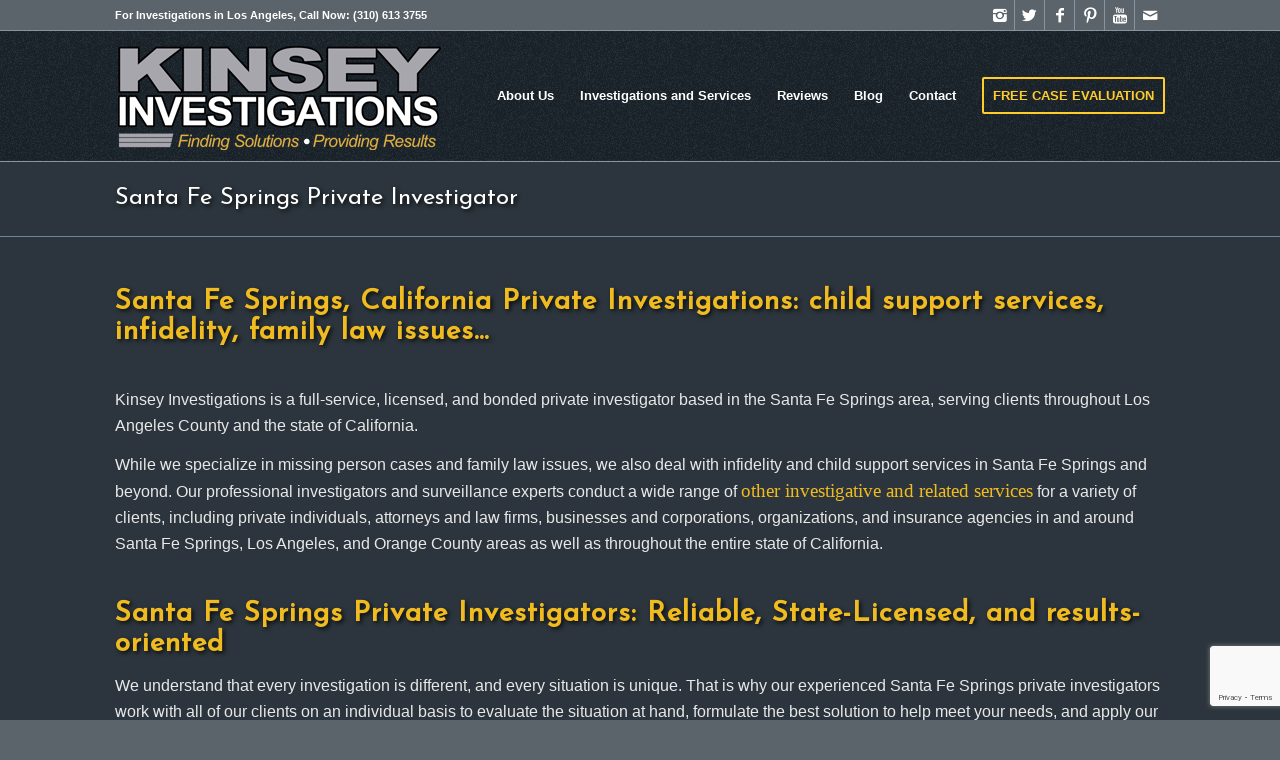

--- FILE ---
content_type: text/html; charset=UTF-8
request_url: https://www.kinseyinvestigations.com/santa-fe-springs-los-angeles-private-investigator/
body_size: 15645
content:
<!DOCTYPE html>
<html lang="en" class="html_stretched responsive av-preloader-disabled av-custom-lightbox  html_header_top html_logo_left html_main_nav_header html_menu_right html_custom html_header_sticky html_header_shrinking html_header_topbar_active html_mobile_menu_phone html_disabled html_header_searchicon_disabled html_content_align_center html_header_unstick_top_disabled html_header_stretch_disabled html_elegant-blog html_modern-blog html_entry_id_1555 av-no-preview ">
<head>

<meta charset="UTF-8" />


<!-- mobile setting -->
<meta name="viewport" content="width=device-width, initial-scale=1, maximum-scale=1">

<!-- Scripts/CSS and wp_head hook -->
<meta name='robots' content='index, follow, max-image-preview:large, max-snippet:-1, max-video-preview:-1' />
	<style>img:is([sizes="auto" i], [sizes^="auto," i]) { contain-intrinsic-size: 3000px 1500px }</style>
	
	<!-- This site is optimized with the Yoast SEO plugin v26.6 - https://yoast.com/wordpress/plugins/seo/ -->
	<title>Santa Fe Springs Los Angeles Private Investigators # Call: (310) 613 3755</title>
	<meta name="description" content="☎ Call Now: (310) 613 3755 #Kinsey Investigations is the leading private investigators and surveillance specialists in Santa Fe Springs California &amp; all of Los Angeles County." />
	<link rel="canonical" href="https://www.kinseyinvestigations.com/santa-fe-springs-los-angeles-private-investigator/" />
	<meta property="og:locale" content="en_US" />
	<meta property="og:type" content="article" />
	<meta property="og:title" content="Santa Fe Springs Los Angeles Private Investigators # Call: (310) 613 3755" />
	<meta property="og:description" content="☎ Call Now: (310) 613 3755 #Kinsey Investigations is the leading private investigators and surveillance specialists in Santa Fe Springs California &amp; all of Los Angeles County." />
	<meta property="og:url" content="https://www.kinseyinvestigations.com/santa-fe-springs-los-angeles-private-investigator/" />
	<meta property="og:site_name" content="Los Angeles Private Investigators" />
	<meta property="article:publisher" content="https://www.facebook.com/KinseyInvestigations/" />
	<meta property="article:modified_time" content="2022-04-14T13:32:48+00:00" />
	<meta property="og:image" content="https://www.kinseyinvestigations.com/wp-content/uploads/2023/04/kinsey-investigations-private-investigator-female-los-angeles.jpg" />
	<meta property="og:image:width" content="1200" />
	<meta property="og:image:height" content="675" />
	<meta property="og:image:type" content="image/jpeg" />
	<meta name="twitter:card" content="summary_large_image" />
	<meta name="twitter:site" content="@IBspychick" />
	<meta name="twitter:label1" content="Est. reading time" />
	<meta name="twitter:data1" content="3 minutes" />
	<!-- / Yoast SEO plugin. -->


<link rel="alternate" type="application/rss+xml" title="Los Angeles Private Investigators &raquo; Feed" href="https://www.kinseyinvestigations.com/feed/" />
<link rel="alternate" type="application/rss+xml" title="Los Angeles Private Investigators &raquo; Comments Feed" href="https://www.kinseyinvestigations.com/comments/feed/" />

<!-- google webfont font replacement -->
<link rel='stylesheet' id='avia-google-webfont' href='//fonts.googleapis.com/css?family=Josefin+Sans' type='text/css' media='all'/> 
<script type="text/javascript">
/* <![CDATA[ */
window._wpemojiSettings = {"baseUrl":"https:\/\/s.w.org\/images\/core\/emoji\/16.0.1\/72x72\/","ext":".png","svgUrl":"https:\/\/s.w.org\/images\/core\/emoji\/16.0.1\/svg\/","svgExt":".svg","source":{"concatemoji":"https:\/\/www.kinseyinvestigations.com\/wp-includes\/js\/wp-emoji-release.min.js?ver=4bc924efcf87147500da83d3236941dd"}};
/*! This file is auto-generated */
!function(s,n){var o,i,e;function c(e){try{var t={supportTests:e,timestamp:(new Date).valueOf()};sessionStorage.setItem(o,JSON.stringify(t))}catch(e){}}function p(e,t,n){e.clearRect(0,0,e.canvas.width,e.canvas.height),e.fillText(t,0,0);var t=new Uint32Array(e.getImageData(0,0,e.canvas.width,e.canvas.height).data),a=(e.clearRect(0,0,e.canvas.width,e.canvas.height),e.fillText(n,0,0),new Uint32Array(e.getImageData(0,0,e.canvas.width,e.canvas.height).data));return t.every(function(e,t){return e===a[t]})}function u(e,t){e.clearRect(0,0,e.canvas.width,e.canvas.height),e.fillText(t,0,0);for(var n=e.getImageData(16,16,1,1),a=0;a<n.data.length;a++)if(0!==n.data[a])return!1;return!0}function f(e,t,n,a){switch(t){case"flag":return n(e,"\ud83c\udff3\ufe0f\u200d\u26a7\ufe0f","\ud83c\udff3\ufe0f\u200b\u26a7\ufe0f")?!1:!n(e,"\ud83c\udde8\ud83c\uddf6","\ud83c\udde8\u200b\ud83c\uddf6")&&!n(e,"\ud83c\udff4\udb40\udc67\udb40\udc62\udb40\udc65\udb40\udc6e\udb40\udc67\udb40\udc7f","\ud83c\udff4\u200b\udb40\udc67\u200b\udb40\udc62\u200b\udb40\udc65\u200b\udb40\udc6e\u200b\udb40\udc67\u200b\udb40\udc7f");case"emoji":return!a(e,"\ud83e\udedf")}return!1}function g(e,t,n,a){var r="undefined"!=typeof WorkerGlobalScope&&self instanceof WorkerGlobalScope?new OffscreenCanvas(300,150):s.createElement("canvas"),o=r.getContext("2d",{willReadFrequently:!0}),i=(o.textBaseline="top",o.font="600 32px Arial",{});return e.forEach(function(e){i[e]=t(o,e,n,a)}),i}function t(e){var t=s.createElement("script");t.src=e,t.defer=!0,s.head.appendChild(t)}"undefined"!=typeof Promise&&(o="wpEmojiSettingsSupports",i=["flag","emoji"],n.supports={everything:!0,everythingExceptFlag:!0},e=new Promise(function(e){s.addEventListener("DOMContentLoaded",e,{once:!0})}),new Promise(function(t){var n=function(){try{var e=JSON.parse(sessionStorage.getItem(o));if("object"==typeof e&&"number"==typeof e.timestamp&&(new Date).valueOf()<e.timestamp+604800&&"object"==typeof e.supportTests)return e.supportTests}catch(e){}return null}();if(!n){if("undefined"!=typeof Worker&&"undefined"!=typeof OffscreenCanvas&&"undefined"!=typeof URL&&URL.createObjectURL&&"undefined"!=typeof Blob)try{var e="postMessage("+g.toString()+"("+[JSON.stringify(i),f.toString(),p.toString(),u.toString()].join(",")+"));",a=new Blob([e],{type:"text/javascript"}),r=new Worker(URL.createObjectURL(a),{name:"wpTestEmojiSupports"});return void(r.onmessage=function(e){c(n=e.data),r.terminate(),t(n)})}catch(e){}c(n=g(i,f,p,u))}t(n)}).then(function(e){for(var t in e)n.supports[t]=e[t],n.supports.everything=n.supports.everything&&n.supports[t],"flag"!==t&&(n.supports.everythingExceptFlag=n.supports.everythingExceptFlag&&n.supports[t]);n.supports.everythingExceptFlag=n.supports.everythingExceptFlag&&!n.supports.flag,n.DOMReady=!1,n.readyCallback=function(){n.DOMReady=!0}}).then(function(){return e}).then(function(){var e;n.supports.everything||(n.readyCallback(),(e=n.source||{}).concatemoji?t(e.concatemoji):e.wpemoji&&e.twemoji&&(t(e.twemoji),t(e.wpemoji)))}))}((window,document),window._wpemojiSettings);
/* ]]> */
</script>
<style id='wp-emoji-styles-inline-css' type='text/css'>

	img.wp-smiley, img.emoji {
		display: inline !important;
		border: none !important;
		box-shadow: none !important;
		height: 1em !important;
		width: 1em !important;
		margin: 0 0.07em !important;
		vertical-align: -0.1em !important;
		background: none !important;
		padding: 0 !important;
	}
</style>
<link rel='stylesheet' id='wp-block-library-css' href='https://www.kinseyinvestigations.com/wp-includes/css/dist/block-library/style.min.css?ver=4bc924efcf87147500da83d3236941dd' type='text/css' media='all' />
<style id='classic-theme-styles-inline-css' type='text/css'>
/*! This file is auto-generated */
.wp-block-button__link{color:#fff;background-color:#32373c;border-radius:9999px;box-shadow:none;text-decoration:none;padding:calc(.667em + 2px) calc(1.333em + 2px);font-size:1.125em}.wp-block-file__button{background:#32373c;color:#fff;text-decoration:none}
</style>
<style id='depicter-slider-style-inline-css' type='text/css'>
/*!***************************************************************************************************************************************************************************************************************************************!*\
  !*** css ./node_modules/css-loader/dist/cjs.js??ruleSet[1].rules[3].use[1]!./node_modules/postcss-loader/dist/cjs.js??ruleSet[1].rules[3].use[2]!./node_modules/sass-loader/dist/cjs.js??ruleSet[1].rules[3].use[3]!./src/style.scss ***!
  \***************************************************************************************************************************************************************************************************************************************/
/**
 * The following styles get applied both on the front of your site
 * and in the editor.
 *
 * Replace them with your own styles or remove the file completely.
 */
.wp-block-create-block-depicter {
  background-color: #21759b;
  color: #fff;
  padding: 2px;
}

/*# sourceMappingURL=style-index.css.map*/
</style>
<style id='global-styles-inline-css' type='text/css'>
:root{--wp--preset--aspect-ratio--square: 1;--wp--preset--aspect-ratio--4-3: 4/3;--wp--preset--aspect-ratio--3-4: 3/4;--wp--preset--aspect-ratio--3-2: 3/2;--wp--preset--aspect-ratio--2-3: 2/3;--wp--preset--aspect-ratio--16-9: 16/9;--wp--preset--aspect-ratio--9-16: 9/16;--wp--preset--color--black: #000000;--wp--preset--color--cyan-bluish-gray: #abb8c3;--wp--preset--color--white: #ffffff;--wp--preset--color--pale-pink: #f78da7;--wp--preset--color--vivid-red: #cf2e2e;--wp--preset--color--luminous-vivid-orange: #ff6900;--wp--preset--color--luminous-vivid-amber: #fcb900;--wp--preset--color--light-green-cyan: #7bdcb5;--wp--preset--color--vivid-green-cyan: #00d084;--wp--preset--color--pale-cyan-blue: #8ed1fc;--wp--preset--color--vivid-cyan-blue: #0693e3;--wp--preset--color--vivid-purple: #9b51e0;--wp--preset--gradient--vivid-cyan-blue-to-vivid-purple: linear-gradient(135deg,rgba(6,147,227,1) 0%,rgb(155,81,224) 100%);--wp--preset--gradient--light-green-cyan-to-vivid-green-cyan: linear-gradient(135deg,rgb(122,220,180) 0%,rgb(0,208,130) 100%);--wp--preset--gradient--luminous-vivid-amber-to-luminous-vivid-orange: linear-gradient(135deg,rgba(252,185,0,1) 0%,rgba(255,105,0,1) 100%);--wp--preset--gradient--luminous-vivid-orange-to-vivid-red: linear-gradient(135deg,rgba(255,105,0,1) 0%,rgb(207,46,46) 100%);--wp--preset--gradient--very-light-gray-to-cyan-bluish-gray: linear-gradient(135deg,rgb(238,238,238) 0%,rgb(169,184,195) 100%);--wp--preset--gradient--cool-to-warm-spectrum: linear-gradient(135deg,rgb(74,234,220) 0%,rgb(151,120,209) 20%,rgb(207,42,186) 40%,rgb(238,44,130) 60%,rgb(251,105,98) 80%,rgb(254,248,76) 100%);--wp--preset--gradient--blush-light-purple: linear-gradient(135deg,rgb(255,206,236) 0%,rgb(152,150,240) 100%);--wp--preset--gradient--blush-bordeaux: linear-gradient(135deg,rgb(254,205,165) 0%,rgb(254,45,45) 50%,rgb(107,0,62) 100%);--wp--preset--gradient--luminous-dusk: linear-gradient(135deg,rgb(255,203,112) 0%,rgb(199,81,192) 50%,rgb(65,88,208) 100%);--wp--preset--gradient--pale-ocean: linear-gradient(135deg,rgb(255,245,203) 0%,rgb(182,227,212) 50%,rgb(51,167,181) 100%);--wp--preset--gradient--electric-grass: linear-gradient(135deg,rgb(202,248,128) 0%,rgb(113,206,126) 100%);--wp--preset--gradient--midnight: linear-gradient(135deg,rgb(2,3,129) 0%,rgb(40,116,252) 100%);--wp--preset--font-size--small: 13px;--wp--preset--font-size--medium: 20px;--wp--preset--font-size--large: 36px;--wp--preset--font-size--x-large: 42px;--wp--preset--spacing--20: 0.44rem;--wp--preset--spacing--30: 0.67rem;--wp--preset--spacing--40: 1rem;--wp--preset--spacing--50: 1.5rem;--wp--preset--spacing--60: 2.25rem;--wp--preset--spacing--70: 3.38rem;--wp--preset--spacing--80: 5.06rem;--wp--preset--shadow--natural: 6px 6px 9px rgba(0, 0, 0, 0.2);--wp--preset--shadow--deep: 12px 12px 50px rgba(0, 0, 0, 0.4);--wp--preset--shadow--sharp: 6px 6px 0px rgba(0, 0, 0, 0.2);--wp--preset--shadow--outlined: 6px 6px 0px -3px rgba(255, 255, 255, 1), 6px 6px rgba(0, 0, 0, 1);--wp--preset--shadow--crisp: 6px 6px 0px rgba(0, 0, 0, 1);}:where(.is-layout-flex){gap: 0.5em;}:where(.is-layout-grid){gap: 0.5em;}body .is-layout-flex{display: flex;}.is-layout-flex{flex-wrap: wrap;align-items: center;}.is-layout-flex > :is(*, div){margin: 0;}body .is-layout-grid{display: grid;}.is-layout-grid > :is(*, div){margin: 0;}:where(.wp-block-columns.is-layout-flex){gap: 2em;}:where(.wp-block-columns.is-layout-grid){gap: 2em;}:where(.wp-block-post-template.is-layout-flex){gap: 1.25em;}:where(.wp-block-post-template.is-layout-grid){gap: 1.25em;}.has-black-color{color: var(--wp--preset--color--black) !important;}.has-cyan-bluish-gray-color{color: var(--wp--preset--color--cyan-bluish-gray) !important;}.has-white-color{color: var(--wp--preset--color--white) !important;}.has-pale-pink-color{color: var(--wp--preset--color--pale-pink) !important;}.has-vivid-red-color{color: var(--wp--preset--color--vivid-red) !important;}.has-luminous-vivid-orange-color{color: var(--wp--preset--color--luminous-vivid-orange) !important;}.has-luminous-vivid-amber-color{color: var(--wp--preset--color--luminous-vivid-amber) !important;}.has-light-green-cyan-color{color: var(--wp--preset--color--light-green-cyan) !important;}.has-vivid-green-cyan-color{color: var(--wp--preset--color--vivid-green-cyan) !important;}.has-pale-cyan-blue-color{color: var(--wp--preset--color--pale-cyan-blue) !important;}.has-vivid-cyan-blue-color{color: var(--wp--preset--color--vivid-cyan-blue) !important;}.has-vivid-purple-color{color: var(--wp--preset--color--vivid-purple) !important;}.has-black-background-color{background-color: var(--wp--preset--color--black) !important;}.has-cyan-bluish-gray-background-color{background-color: var(--wp--preset--color--cyan-bluish-gray) !important;}.has-white-background-color{background-color: var(--wp--preset--color--white) !important;}.has-pale-pink-background-color{background-color: var(--wp--preset--color--pale-pink) !important;}.has-vivid-red-background-color{background-color: var(--wp--preset--color--vivid-red) !important;}.has-luminous-vivid-orange-background-color{background-color: var(--wp--preset--color--luminous-vivid-orange) !important;}.has-luminous-vivid-amber-background-color{background-color: var(--wp--preset--color--luminous-vivid-amber) !important;}.has-light-green-cyan-background-color{background-color: var(--wp--preset--color--light-green-cyan) !important;}.has-vivid-green-cyan-background-color{background-color: var(--wp--preset--color--vivid-green-cyan) !important;}.has-pale-cyan-blue-background-color{background-color: var(--wp--preset--color--pale-cyan-blue) !important;}.has-vivid-cyan-blue-background-color{background-color: var(--wp--preset--color--vivid-cyan-blue) !important;}.has-vivid-purple-background-color{background-color: var(--wp--preset--color--vivid-purple) !important;}.has-black-border-color{border-color: var(--wp--preset--color--black) !important;}.has-cyan-bluish-gray-border-color{border-color: var(--wp--preset--color--cyan-bluish-gray) !important;}.has-white-border-color{border-color: var(--wp--preset--color--white) !important;}.has-pale-pink-border-color{border-color: var(--wp--preset--color--pale-pink) !important;}.has-vivid-red-border-color{border-color: var(--wp--preset--color--vivid-red) !important;}.has-luminous-vivid-orange-border-color{border-color: var(--wp--preset--color--luminous-vivid-orange) !important;}.has-luminous-vivid-amber-border-color{border-color: var(--wp--preset--color--luminous-vivid-amber) !important;}.has-light-green-cyan-border-color{border-color: var(--wp--preset--color--light-green-cyan) !important;}.has-vivid-green-cyan-border-color{border-color: var(--wp--preset--color--vivid-green-cyan) !important;}.has-pale-cyan-blue-border-color{border-color: var(--wp--preset--color--pale-cyan-blue) !important;}.has-vivid-cyan-blue-border-color{border-color: var(--wp--preset--color--vivid-cyan-blue) !important;}.has-vivid-purple-border-color{border-color: var(--wp--preset--color--vivid-purple) !important;}.has-vivid-cyan-blue-to-vivid-purple-gradient-background{background: var(--wp--preset--gradient--vivid-cyan-blue-to-vivid-purple) !important;}.has-light-green-cyan-to-vivid-green-cyan-gradient-background{background: var(--wp--preset--gradient--light-green-cyan-to-vivid-green-cyan) !important;}.has-luminous-vivid-amber-to-luminous-vivid-orange-gradient-background{background: var(--wp--preset--gradient--luminous-vivid-amber-to-luminous-vivid-orange) !important;}.has-luminous-vivid-orange-to-vivid-red-gradient-background{background: var(--wp--preset--gradient--luminous-vivid-orange-to-vivid-red) !important;}.has-very-light-gray-to-cyan-bluish-gray-gradient-background{background: var(--wp--preset--gradient--very-light-gray-to-cyan-bluish-gray) !important;}.has-cool-to-warm-spectrum-gradient-background{background: var(--wp--preset--gradient--cool-to-warm-spectrum) !important;}.has-blush-light-purple-gradient-background{background: var(--wp--preset--gradient--blush-light-purple) !important;}.has-blush-bordeaux-gradient-background{background: var(--wp--preset--gradient--blush-bordeaux) !important;}.has-luminous-dusk-gradient-background{background: var(--wp--preset--gradient--luminous-dusk) !important;}.has-pale-ocean-gradient-background{background: var(--wp--preset--gradient--pale-ocean) !important;}.has-electric-grass-gradient-background{background: var(--wp--preset--gradient--electric-grass) !important;}.has-midnight-gradient-background{background: var(--wp--preset--gradient--midnight) !important;}.has-small-font-size{font-size: var(--wp--preset--font-size--small) !important;}.has-medium-font-size{font-size: var(--wp--preset--font-size--medium) !important;}.has-large-font-size{font-size: var(--wp--preset--font-size--large) !important;}.has-x-large-font-size{font-size: var(--wp--preset--font-size--x-large) !important;}
:where(.wp-block-post-template.is-layout-flex){gap: 1.25em;}:where(.wp-block-post-template.is-layout-grid){gap: 1.25em;}
:where(.wp-block-columns.is-layout-flex){gap: 2em;}:where(.wp-block-columns.is-layout-grid){gap: 2em;}
:root :where(.wp-block-pullquote){font-size: 1.5em;line-height: 1.6;}
</style>
<link rel='stylesheet' id='contact-form-7-css' href='https://www.kinseyinvestigations.com/wp-content/plugins/contact-form-7/includes/css/styles.css?ver=6.1.4' type='text/css' media='all' />
<link rel='stylesheet' id='megamenu-css' href='https://www.kinseyinvestigations.com/wp-content/uploads/maxmegamenu/style.css?ver=168b65' type='text/css' media='all' />
<link rel='stylesheet' id='dashicons-css' href='https://www.kinseyinvestigations.com/wp-includes/css/dashicons.min.css?ver=4bc924efcf87147500da83d3236941dd' type='text/css' media='all' />
<link rel='stylesheet' id='avia-grid-css' href='https://www.kinseyinvestigations.com/wp-content/themes/enfold/css/grid.css?ver=2' type='text/css' media='all' />
<link rel='stylesheet' id='avia-base-css' href='https://www.kinseyinvestigations.com/wp-content/themes/enfold/css/base.css?ver=2' type='text/css' media='all' />
<link rel='stylesheet' id='avia-layout-css' href='https://www.kinseyinvestigations.com/wp-content/themes/enfold/css/layout.css?ver=2' type='text/css' media='all' />
<link rel='stylesheet' id='avia-scs-css' href='https://www.kinseyinvestigations.com/wp-content/themes/enfold/css/shortcodes.css?ver=2' type='text/css' media='all' />
<link rel='stylesheet' id='avia-popup-css-css' href='https://www.kinseyinvestigations.com/wp-content/themes/enfold/js/aviapopup/magnific-popup.css?ver=1' type='text/css' media='screen' />
<link rel='stylesheet' id='avia-media-css' href='https://www.kinseyinvestigations.com/wp-content/themes/enfold/js/mediaelement/skin-1/mediaelementplayer.css?ver=1' type='text/css' media='screen' />
<link rel='stylesheet' id='avia-print-css' href='https://www.kinseyinvestigations.com/wp-content/themes/enfold/css/print.css?ver=1' type='text/css' media='print' />
<link rel='stylesheet' id='avia-dynamic-css' href='https://www.kinseyinvestigations.com/wp-content/uploads/dynamic_avia/kinsey_inv.css?ver=68b5fac2e335c' type='text/css' media='all' />
<link rel='stylesheet' id='avia-custom-css' href='https://www.kinseyinvestigations.com/wp-content/themes/enfold/css/custom.css?ver=2' type='text/css' media='all' />
<link rel='stylesheet' id='avia-style-css' href='https://www.kinseyinvestigations.com/wp-content/themes/enfold-child/style.css?ver=2' type='text/css' media='all' />
<script type="text/javascript" src="https://www.kinseyinvestigations.com/wp-includes/js/jquery/jquery.min.js?ver=3.7.1&#039; defer onload=&#039;" id="jquery-core-js"></script>
<script type="text/javascript" src="https://www.kinseyinvestigations.com/wp-includes/js/jquery/jquery-migrate.min.js?ver=3.4.1&#039; defer onload=&#039;" id="jquery-migrate-js"></script>
<script type="text/javascript" src="https://www.kinseyinvestigations.com/wp-content/themes/enfold/js/avia-compat.js?ver=2&#039; defer onload=&#039;" id="avia-compat-js"></script>
<link rel="https://api.w.org/" href="https://www.kinseyinvestigations.com/wp-json/" /><link rel="alternate" title="JSON" type="application/json" href="https://www.kinseyinvestigations.com/wp-json/wp/v2/pages/1555" /><link rel="EditURI" type="application/rsd+xml" title="RSD" href="https://www.kinseyinvestigations.com/xmlrpc.php?rsd" />
<link rel='shortlink' href='https://www.kinseyinvestigations.com/?p=1555' />
<link rel="alternate" title="oEmbed (JSON)" type="application/json+oembed" href="https://www.kinseyinvestigations.com/wp-json/oembed/1.0/embed?url=https%3A%2F%2Fwww.kinseyinvestigations.com%2Fsanta-fe-springs-los-angeles-private-investigator%2F" />
<link rel="alternate" title="oEmbed (XML)" type="text/xml+oembed" href="https://www.kinseyinvestigations.com/wp-json/oembed/1.0/embed?url=https%3A%2F%2Fwww.kinseyinvestigations.com%2Fsanta-fe-springs-los-angeles-private-investigator%2F&#038;format=xml" />
<link rel="profile" href="http://gmpg.org/xfn/11" />
<link rel="alternate" type="application/rss+xml" title="Los Angeles Private Investigators RSS2 Feed" href="https://www.kinseyinvestigations.com/feed/" />
<link rel="pingback" href="https://www.kinseyinvestigations.com/xmlrpc.php" />

<style type='text/css' media='screen'>
 #top #header_main > .container, #top #header_main > .container .main_menu ul:first-child > li > a, #top #header_main #menu-item-shop .cart_dropdown_link{ height:130px; line-height: 130px; }
 .html_top_nav_header .av-logo-container{ height:130px;  }
 .html_header_top.html_header_sticky #top #wrap_all #main{ padding-top:160px; } 
</style>
<!--[if lt IE 9]><script src="https://www.kinseyinvestigations.com/wp-content/themes/enfold/js/html5shiv.js"></script><![endif]-->
<link rel="icon" href="https://www.kinseyinvestigations.com/wp-content/uploads/2019/12/K.jpg" type="image/x-icon">
<meta name="google-site-verification" content="2Rrebcv6ziSwMg1X-VJCWabOqzacBbpMxMsE1E-C2ok" />
<meta name="msvalidate.01" content="28581728B139AB73104CC1E4CEED9874" />
<meta name="google-site-verification" content="2Rrebcv6ziSwMg1X-VJCWabOqzacBbpMxMsE1E-C2ok" />

<!-- Google tag (gtag.js) -->
<script async src="https://www.googletagmanager.com/gtag/js?id=GTM-WKMXJMG"></script>
<script>
  window.dataLayer = window.dataLayer || [];
  function gtag(){dataLayer.push(arguments);}
  gtag('js', new Date());

  gtag('config', 'GTM-WKMXJMG');
</script><!-- Google tag (gtag.js) -->
<script async src="https://www.googletagmanager.com/gtag/js?id=G-H81J4KCFK5"></script>
<script>
  window.dataLayer = window.dataLayer || [];
  function gtag(){dataLayer.push(arguments);}
  gtag('js', new Date());

  gtag('config', 'G-H81J4KCFK5');
</script><link rel="icon" href="https://www.kinseyinvestigations.com/wp-content/uploads/2017/04/cropped-kinsey-investigations-logo2-32x32.png" sizes="32x32" />
<link rel="icon" href="https://www.kinseyinvestigations.com/wp-content/uploads/2017/04/cropped-kinsey-investigations-logo2-192x192.png" sizes="192x192" />
<link rel="apple-touch-icon" href="https://www.kinseyinvestigations.com/wp-content/uploads/2017/04/cropped-kinsey-investigations-logo2-180x180.png" />
<meta name="msapplication-TileImage" content="https://www.kinseyinvestigations.com/wp-content/uploads/2017/04/cropped-kinsey-investigations-logo2-270x270.png" />
		<style type="text/css" id="wp-custom-css">
			.hentry.type-post .entry-meta {
    display: none;
}

h2, h2 a {font-size:28px;}

h2 a:hover {color:#dedede!important;}

h3, h3 a {font-size:24px!Important;}

h3 a:hover {color:#dedede!important;}

.depicter-section-background {background:#2c353d!important;}

.hidedesktop {display:none;}
.hidemobile {display:block;}

@media screen and (max-width:992px) {
	.hidedesktop {display:block;}
.hidemobile {display:none;}

	
}		</style>
		

<!--
Debugging Info for Theme support: 

Theme: Enfold
Version: 4.0.2
Installed: enfold
AviaFramework Version: 4.6
AviaBuilder Version: 0.9.5
- - - - - - - - - - -
ChildTheme: Kinsey Inv.
ChildTheme Version: 1.0
ChildTheme Installed: enfold

ML:512-PU:25-PLA:19
WP:6.8.2
Updates: disabled
-->

<style type='text/css'>
@font-face {font-family: 'entypo-fontello'; font-weight: normal; font-style: normal;
src: url('https://www.kinseyinvestigations.com/wp-content/themes/enfold/config-templatebuilder/avia-template-builder/assets/fonts/entypo-fontello.eot?v=3');
src: url('https://www.kinseyinvestigations.com/wp-content/themes/enfold/config-templatebuilder/avia-template-builder/assets/fonts/entypo-fontello.eot?v=3#iefix') format('embedded-opentype'), 
url('https://www.kinseyinvestigations.com/wp-content/themes/enfold/config-templatebuilder/avia-template-builder/assets/fonts/entypo-fontello.woff?v=3') format('woff'), 
url('https://www.kinseyinvestigations.com/wp-content/themes/enfold/config-templatebuilder/avia-template-builder/assets/fonts/entypo-fontello.ttf?v=3') format('truetype'), 
url('https://www.kinseyinvestigations.com/wp-content/themes/enfold/config-templatebuilder/avia-template-builder/assets/fonts/entypo-fontello.svg?v=3#entypo-fontello') format('svg');
} #top .avia-font-entypo-fontello, body .avia-font-entypo-fontello, html body [data-av_iconfont='entypo-fontello']:before{ font-family: 'entypo-fontello'; }
</style><script type='text/javascript'>var avia_preview = {"error":"It seems you are currently adding some HTML markup or other special characters. Once all HTML tags are closed the preview will be available again. If this message persists please check your input for special characters and try to remove them.","paths":"<link rel='stylesheet' href='https:\/\/www.kinseyinvestigations.com\/wp-content\/themes\/enfold\/css\/grid.css?ver=0.9.5' type='text\/css' media='all' \/><link rel='stylesheet' href='https:\/\/www.kinseyinvestigations.com\/wp-content\/themes\/enfold\/css\/base.css?ver=0.9.5' type='text\/css' media='all' \/><link rel='stylesheet' href='https:\/\/www.kinseyinvestigations.com\/wp-content\/themes\/enfold\/css\/layout.css?ver=0.9.5' type='text\/css' media='all' \/><link rel='stylesheet' href='https:\/\/www.kinseyinvestigations.com\/wp-content\/themes\/enfold\/css\/shortcodes.css?ver=0.9.5' type='text\/css' media='all' \/><link rel='stylesheet' href='https:\/\/www.kinseyinvestigations.com\/wp-content\/themes\/enfold\/js\/aviapopup\/magnific-popup.css?ver=0.9.5' type='text\/css' media='all' \/><link rel='stylesheet' href='https:\/\/www.kinseyinvestigations.com\/wp-content\/themes\/enfold\/js\/mediaelement\/skin-1\/mediaelementplayer.css?ver=0.9.5' type='text\/css' media='all' \/><link rel='stylesheet' href='https:\/\/www.kinseyinvestigations.com\/wp-content\/themes\/enfold\/css\/custom.css?ver=0.9.5' type='text\/css' media='all' \/><link rel='stylesheet' href='https:\/\/www.kinseyinvestigations.com\/wp-content\/uploads\/dynamic_avia\/kinsey_inv.css?ver=0.9.5' type='text\/css' media='all' \/><link rel='stylesheet' href='https:\/\/www.kinseyinvestigations.com\/wp-content\/themes\/enfold-child\/style.css?ver=0.9.5' type='text\/css' media='all' \/><link rel='stylesheet' href='https:\/\/www.kinseyinvestigations.com\/wp-content\/themes\/enfold\/css\/admin-preview.css?ver=0.9.5' type='text\/css' media='all' \/><script type='text\/javascript' src='https:\/\/www.kinseyinvestigations.com\/wp-includes\/js\/jquery\/jquery.js?ver=0.9.5'><\/script><script type='text\/javascript' src='https:\/\/www.kinseyinvestigations.com\/wp-content\/themes\/enfold\/js\/avia-admin-preview.js?ver=0.9.5'><\/script>\n<!-- google webfont font replacement -->\n<link rel='stylesheet' id='avia-google-webfont' href='\/\/fonts.googleapis.com\/css?family=Josefin+Sans' type='text\/css' media='all'\/> \n\n<!-- google webfont font replacement -->\n<link rel='stylesheet' id='avia-google-webfont' href='\/\/fonts.googleapis.com\/css?family=Josefin+Sans' type='text\/css' media='all'\/> \n<style type='text\/css'>\n@font-face {font-family: 'entypo-fontello'; font-weight: normal; font-style: normal;\nsrc: url('https:\/\/www.kinseyinvestigations.com\/wp-content\/themes\/enfold\/config-templatebuilder\/avia-template-builder\/assets\/fonts\/entypo-fontello.eot?v=3');\nsrc: url('https:\/\/www.kinseyinvestigations.com\/wp-content\/themes\/enfold\/config-templatebuilder\/avia-template-builder\/assets\/fonts\/entypo-fontello.eot?v=3#iefix') format('embedded-opentype'), \nurl('https:\/\/www.kinseyinvestigations.com\/wp-content\/themes\/enfold\/config-templatebuilder\/avia-template-builder\/assets\/fonts\/entypo-fontello.woff?v=3') format('woff'), \nurl('https:\/\/www.kinseyinvestigations.com\/wp-content\/themes\/enfold\/config-templatebuilder\/avia-template-builder\/assets\/fonts\/entypo-fontello.ttf?v=3') format('truetype'), \nurl('https:\/\/www.kinseyinvestigations.com\/wp-content\/themes\/enfold\/config-templatebuilder\/avia-template-builder\/assets\/fonts\/entypo-fontello.svg?v=3#entypo-fontello') format('svg');\n} #top .avia-font-entypo-fontello, body .avia-font-entypo-fontello, html body [data-av_iconfont='entypo-fontello']:before{ font-family: 'entypo-fontello'; }\n<\/style>","title":"Element Preview","background":"Set preview background:"}; 
</script><style type="text/css">/** Mega Menu CSS: fs **/</style>
<!-- Global site tag (gtag.js) - Google Analytics -->
<!-- 
<script async src="https://www.googletagmanager.com/gtag/js?id=UA-142144992-1"></script>
<script>
  window.dataLayer = window.dataLayer || [];
  function gtag(){dataLayer.push(arguments);}
  gtag('js', new Date());

  gtag('config', 'UA-142144992-1');
</script> Web power old google analytics account - removed by james afd 9/6/2022 -->

</head>




<body id="top" class="wp-singular page-template-default page page-id-1555 wp-theme-enfold wp-child-theme-enfold-child stretched josefin_sans helvetica-neue-websave _helvetica_neue "   >

	
	<div id='wrap_all'>

	
<header id='header' class='all_colors header_color dark_bg_color  av_header_top av_logo_left av_main_nav_header av_menu_right av_custom av_header_sticky av_header_shrinking av_header_stretch_disabled av_mobile_menu_phone av_header_searchicon_disabled av_header_unstick_top_disabled av_bottom_nav_disabled  av_header_border_disabled'  role="banner"   >

<a id="advanced_menu_toggle" href="#" aria-hidden='true' data-av_icon='' data-av_iconfont='entypo-fontello'></a><a id="advanced_menu_hide" href="#" 	aria-hidden='true' data-av_icon='' data-av_iconfont='entypo-fontello'></a>		<div id='header_meta' class='container_wrap container_wrap_meta  av_icon_active_right av_extra_header_active av_phone_active_left av_entry_id_1555'>
		
			      <div class='container'>
			      <ul class='noLightbox social_bookmarks icon_count_6'><li class='social_bookmarks_instagram av-social-link-instagram social_icon_1'><a target='_blank' href='https://www.instagram.com/ibspychick/' aria-hidden='true' data-av_icon='' data-av_iconfont='entypo-fontello' title='Instagram'><span class='avia_hidden_link_text'>Instagram</span></a></li><li class='social_bookmarks_twitter av-social-link-twitter social_icon_2'><a target='_blank' href='https://twitter.com/IBspychick' aria-hidden='true' data-av_icon='' data-av_iconfont='entypo-fontello' title='Twitter'><span class='avia_hidden_link_text'>Twitter</span></a></li><li class='social_bookmarks_facebook av-social-link-facebook social_icon_3'><a target='_blank' href='https://www.facebook.com/KinseyInvestigations/' aria-hidden='true' data-av_icon='' data-av_iconfont='entypo-fontello' title='Facebook'><span class='avia_hidden_link_text'>Facebook</span></a></li><li class='social_bookmarks_pinterest av-social-link-pinterest social_icon_4'><a target='_blank' href='https://www.pinterest.com/kinseyinvestigations/' aria-hidden='true' data-av_icon='' data-av_iconfont='entypo-fontello' title='Pinterest'><span class='avia_hidden_link_text'>Pinterest</span></a></li><li class='social_bookmarks_youtube av-social-link-youtube social_icon_5'><a target='_blank' href='https://www.youtube.com/channel/UCbVr81FVRFL9fZrBRZ0gdLQ' aria-hidden='true' data-av_icon='' data-av_iconfont='entypo-fontello' title='Youtube'><span class='avia_hidden_link_text'>Youtube</span></a></li><li class='social_bookmarks_mail av-social-link-mail social_icon_6'><a  href='https://www.kinseyinvestigations.com/private-investigator-contact-us/' aria-hidden='true' data-av_icon='' data-av_iconfont='entypo-fontello' title='Mail'><span class='avia_hidden_link_text'>Mail</span></a></li></ul><div class='phone-info '><span>For Investigations in Los Angeles, Call Now: (310) 613 3755</span></div>			      </div>
		</div>

		<div  id='header_main' class='container_wrap container_wrap_logo'>
	
        <div class='container av-logo-container'><div class='inner-container'><strong class='logo'><a href='https://www.kinseyinvestigations.com/'><img height='100' width='300' src='https://www.kinseyinvestigations.com/wp-content/uploads/2023/02/kinsey-investigations-private-investigator-logo.png' alt='Los Angeles Private Investigators' /></a></strong><nav class='main_menu' data-selectname='Select a page'  role="navigation"   ><div class="avia-menu av-main-nav-wrap"><ul id="avia-menu" class="menu av-main-nav"><li id="menu-item-234" class="menu-item menu-item-type-post_type menu-item-object-page menu-item-has-children menu-item-top-level menu-item-top-level-1"><a href="https://www.kinseyinvestigations.com/private-investigator-los-angeles-about-us/" ><span class="avia-bullet"></span><span class="avia-menu-text">About Us</span><span class="avia-menu-fx"><span class="avia-arrow-wrap"><span class="avia-arrow"></span></span></span></a>


<ul class="sub-menu">
	<li id="menu-item-28655" class="menu-item menu-item-type-post_type menu-item-object-page"><a href="https://www.kinseyinvestigations.com/private-investigators-los-angeles-frequently-asked-questions/" ><span class="avia-bullet"></span><span class="avia-menu-text">Frequently Asked Questions</span></a></li>
</ul>
</li>
<li id="menu-item-307" class="menu-item menu-item-type-post_type menu-item-object-page menu-item-top-level menu-item-top-level-2"><a href="https://www.kinseyinvestigations.com/private-investigation-services/" ><span class="avia-bullet"></span><span class="avia-menu-text">Investigations and Services</span><span class="avia-menu-fx"><span class="avia-arrow-wrap"><span class="avia-arrow"></span></span></span></a></li>
<li id="menu-item-45383" class="menu-item menu-item-type-post_type menu-item-object-page menu-item-top-level menu-item-top-level-3"><a href="https://www.kinseyinvestigations.com/private-investigator-reviews-los-angeles/" ><span class="avia-bullet"></span><span class="avia-menu-text">Reviews</span><span class="avia-menu-fx"><span class="avia-arrow-wrap"><span class="avia-arrow"></span></span></span></a></li>
<li id="menu-item-475" class="menu-item menu-item-type-post_type menu-item-object-page menu-item-top-level menu-item-top-level-4"><a href="https://www.kinseyinvestigations.com/blog/" ><span class="avia-bullet"></span><span class="avia-menu-text">Blog</span><span class="avia-menu-fx"><span class="avia-arrow-wrap"><span class="avia-arrow"></span></span></span></a></li>
<li id="menu-item-328" class="menu-item menu-item-type-post_type menu-item-object-page menu-item-top-level menu-item-top-level-5"><a href="https://www.kinseyinvestigations.com/private-investigator-contact-us/" ><span class="avia-bullet"></span><span class="avia-menu-text">Contact</span><span class="avia-menu-fx"><span class="avia-arrow-wrap"><span class="avia-arrow"></span></span></span></a></li>
<li id="menu-item-341" class="menu-item menu-item-type-post_type menu-item-object-page av-menu-button av-menu-button-bordered menu-item-top-level menu-item-top-level-6"><a href="https://www.kinseyinvestigations.com/private-investigation-free-case-evaluation/" ><span class="avia-bullet"></span><span class="avia-menu-text">FREE CASE EVALUATION</span><span class="avia-menu-fx"><span class="avia-arrow-wrap"><span class="avia-arrow"></span></span></span></a></li>
</ul></div></nav></div> </div> 
		<!-- end container_wrap-->
		</div>
		
		<div class='header_bg'></div>

<!-- end header -->
</header>
		
	<div id='main' class='all_colors' data-scroll-offset='130'>

	<div class='stretch_full container_wrap alternate_color dark_bg_color title_container'><div class='container'><h1 class='main-title entry-title'><a href='https://www.kinseyinvestigations.com/santa-fe-springs-los-angeles-private-investigator/' rel='bookmark' title='Permanent Link: Santa Fe Springs Private Investigator'   >Santa Fe Springs Private Investigator</a></h1></div></div>
		<div class='container_wrap container_wrap_first main_color fullsize'>

			<div class='container'>

				<main class='template-page content  av-content-full alpha units'  role="main"  >

                    
		<article class='post-entry post-entry-type-page post-entry-1555'    >

			<div class="entry-content-wrapper clearfix">
                <header class="entry-content-header"></header><div class="entry-content"   ><h2>Santa Fe Springs, California Private Investigations: child support services, infidelity, family law issues…&nbsp;</h2>
<p>&nbsp;<br />
Kinsey Investigations is a full-service, licensed, and bonded private investigator based in the Santa Fe Springs area, serving clients throughout Los Angeles County and the state of California.</p>
<p>While we specialize in missing person cases and family law issues, we also deal with infidelity and child support services in Santa Fe Springs and beyond. Our professional investigators and surveillance experts conduct a wide range of <span lang="EN-US"><a href="../private-investigation-services/" target="_blank" rel="noopener noreferrer"><span style="font-size: 14.0pt; font-family: 'Calibri','sans-serif'; mso-ascii-theme-font: minor-latin; mso-hansi-theme-font: minor-latin; mso-bidi-theme-font: minor-latin;  ">other investigative and related services</span></a></span>  for a variety of clients, including private individuals, attorneys and law firms, businesses and corporations, organizations, and insurance agencies in and around Santa Fe Springs, Los Angeles, and Orange County areas as well as throughout the entire state of California.</p>
<h2> Santa Fe Springs Private Investigators: Reliable, State-Licensed, and results-oriented</h2>
<p>We understand that every investigation is different, and every situation is unique. That is why our experienced Santa Fe Springs private investigators work with all of our clients on an individual basis to evaluate the situation at hand, formulate the best solution to help meet your needs, and apply our expert investigative skills to successfully deliver results – all at competitive fees designed to fit your budget.</p>
<p>When your situation calls for a professional&nbsp;<strong>private investigator in Santa Fe Springs or</strong>&nbsp;detective services anywhere in California, you need the experienced, licensed, and affordable investigators of Kinsey Investigations working on your case to get the results you need. Our Santa Fe Springs   private investigations and detective services are handled promptly, professionally, and with complete confidentiality.</p>
<h2><strong> Why would I hire a Private investigator in Santa Fe Springs?</strong></h2>
<p>Anyone can hire a PI for various reasons. Usually, security companies, attorneys, businesses, and firms refer to private investigators in Santa Fe Springs to solve their cases. Also, family issues may require the help of a PI. Whether you are dealing with a child support case in Santa Fe Springs or trying to locate a missing person, Kinsey Investigations is your go-to in the Santa Fe Springs area and all of Los Angeles. Call us now for more info: <span lang="EN-US"><a href="tel:(310)%20613%203755" target="_blank" rel="noopener noreferrer"><span style="font-size: 14.0pt; font-family: 'Calibri','sans-serif'; mso-ascii-theme-font: minor-latin; mso-hansi-theme-font: minor-latin; mso-bidi-theme-font: minor-latin;  ">(310) 613 3755</span></a></span></p>
<h2><strong> How much does a PI cost in Santa Fe Springs? </strong></h2>
<p>The cost of a PI in Santa Fe Springs will be determined upon evaluation of the case. Kinsey Investigations services in Santa Fe Springs, California are determined based on the number of investigative hours spent on the case, the number of investigators, technology, and much more specific needs.&nbsp;</p>
<p>If you would like to hire a PI in Segundo, contact us now and&nbsp;<span lang="EN-US"><a href="../private-investigation-free-case-evaluation/" target="_blank" rel="noopener noreferrer"><span style="font-size: 14.0pt; font-family: 'Calibri','sans-serif'; mso-ascii-theme-font: minor-latin; mso-hansi-theme-font: minor-latin; mso-bidi-theme-font: minor-latin;  ">for a free evaluation of your case</span></a></span> &nbsp;and get a clear idea of the costs.&nbsp;</p>
<p>To know more about the cost of a PI in Los Angeles,&nbsp;<span lang="EN-US"><a href="../how-much-does-a-private-investigator-cost-la/" target="_blank" rel="noopener noreferrer"><span style="font-size: 14.0pt; font-family: 'Calibri','sans-serif'; mso-ascii-theme-font: minor-latin; mso-hansi-theme-font: minor-latin; mso-bidi-theme-font: minor-latin;  ">click here</span></a></span> !&nbsp;</p>
<h2><strong> How to investigate a missing child in Santa Fe Springs?&nbsp;</strong></h2>
<p>Kinsey investigations services in Santa Fe Springs cover all missing persons cases. Our experts have long worked in the area and are very well equipped to find missing children in Santa Fe Springs and solve your case. If this interests you, you should <span lang="EN-US"><a href="../missing-child-investigator-in-los-angeles/" target="_blank" rel="noopener noreferrer"><span style="font-size: 14.0pt; font-family: 'Calibri','sans-serif'; mso-ascii-theme-font: minor-latin; mso-hansi-theme-font: minor-latin; mso-bidi-theme-font: minor-latin;  ">read this story</span></a></span> .&nbsp;</p>
<p>So, if your loved one or child is missing in California, Call Kinsey Investigations now: (310) 613 3755.</p>
<p><em> You have a problem, that’s why you are turning to us. We may have a solution. Finding the truth and peace of mind . . . that is what we offer.</em></p>
</div><footer class="entry-footer"></footer>			</div>

		</article><!--end post-entry-->



				<!--end content-->
				</main>

				
			</div><!--end container-->

		</div><!-- close default .container_wrap element -->



						<div class='container_wrap footer_color' id='footer'>

					<div class='container'>

						<div class='flex_column av_one_third  first el_before_av_one_third'><section id="custom_html-8" class="widget_text widget clearfix widget_custom_html"><h3 class="widgettitle">Get In Touch:</h3><div class="textwidget custom-html-widget">Kinsey Investigations <br> 
13157 Mindanao Way, <br> Suite #866<br> Marina del Rey, <br>CA 90292<br>
<span style="color: #efbb20;"> Phone: <a href="tel:(310) 613 3755">(310) 613 3755</a></span></div><span class="seperator extralight-border"></span></section><section id="custom_html-15" class="widget_text widget clearfix widget_custom_html"><h3 class="widgettitle">Kinsey Private Investigator In LA</h3><div class="textwidget custom-html-widget"><h5>
<a href="https://www.kinseyinvestigations.com/bel-air-los-angeles-private-investigator/">PI in Bel Air</a>
</h5>
<br>
<h5> <a href="https://www.kinseyinvestigations.com/beverly-hills-los-angeles-private-investigator/">PI in Beverly Hills,&nbsp;</a></h5><br> 
<h5> <a href="https://www.kinseyinvestigations.com/brentwood-private-investigator/">PI in Brentwood</a></h5> <br>
<h5>  <a href="https://www.kinseyinvestigations.com/huntington-beach-private-investigator/">PI in Huntington Beach</a></h5><br>
<h5> <a href="https://www.kinseyinvestigations.com/long-beach-private-investigator/">PI in Long Beach</a> </h5> <br>
<h5> <a href="https://www.kinseyinvestigations.com/private-investigator-los-angeles-la/">PI in Los Angeles</a></h5><br><br>
<h5> <a href="https://www.kinseyinvestigations.com/malibu-los-angeles-private-investigator/">PI in Malibu</a> </h5><br>
<h5><a href="https://www.kinseyinvestigations.com/pasadena-los-angeles-private-investigator/">PI in Pasadena</a>
</h5><br>
<h5>  <a href="https://www.kinseyinvestigations.com/santa-monica-private-investigator/">PI in Santa Monica</a>
</h5><br>
<h5>
	<a href="https://www.kinseyinvestigations.com/venice-private-investigator/">PI in Venice</a>
</h5><br>
<h5>
	<a href="https://www.kinseyinvestigations.com/westwood-private-investigator/">PI in Westwood</a>
</h5><br></div><span class="seperator extralight-border"></span></section></div><div class='flex_column av_one_third  el_after_av_one_third  el_before_av_one_third '><section id="custom_html-17" class="widget_text widget clearfix widget_custom_html"><div class="textwidget custom-html-widget"><a href="https://www.expertise.com/ca/los-angeles/private-investigators" style="display:inline-block; border:0;"><img style="width:200px; display:block;" width="200" height="160" src="https://www.kinseyinvestigations.com/wp-content/uploads/2025/09/ca_los-angeles_private-investigators_2025_inverse.webp
" alt="Best Private Investigators in Los Angeles 2025 Award by Expertise.com" /></a>
<br>

<a href="https://www.expertise.com/ca/los-angeles/private-investigators" style="display:inline-block; border:0;"><img style="width:200px; display:block;" width="200" height="160" src="https://www.kinseyinvestigations.com/wp-content/uploads/2024/03/ca_los-angeles_private-investigators_2024_inverse.webp
" alt="Best Private Investigators in Los Angeles 2024 Award by Expertise.com" /></a>
<br>
<a href="https://www.expertise.com/ca/los-angeles/private-investigators" style="display:inline-block; border:0;"><img style="width:200px; display:block;" width="200" height="160" src="https://www.kinseyinvestigations.com/wp-content/uploads/2023/01/ca_los-angeles_private-investigators_2023_inverse.webp" alt="Best Private Investigators in Los Angeles 2023" /></a>
<br>
<a href="https://www.expertise.com/ca/los-angeles/private-investigators" style="display:inline-block; border:0;"><img style="width:200px; display:block;" width="200" height="160" src="https://res.cloudinary.com/expertise-com/image/upload/f_auto,fl_lossy,q_auto/w_auto/remote_media/awards/ca_los-angeles_private-investigators_2021_inverse.svg" alt="Private Investigators in Los Angeles" /></a></div><span class="seperator extralight-border"></span></section><section id="media_gallery-3" class="widget clearfix widget_media_gallery"><h3 class="widgettitle">Professional Memberships</h3>
		<style type="text/css">
			#gallery-1 {
				margin: auto;
			}
			#gallery-1 .gallery-item {
				float: left;
				margin-top: 10px;
				text-align: center;
				width: 33%;
			}
			#gallery-1 img {
				border: 2px solid #cfcfcf;
			}
			#gallery-1 .gallery-caption {
				margin-left: 0;
			}
			/* see gallery_shortcode() in wp-includes/media.php */
		</style>
		<div id='gallery-1' class='gallery galleryid-1555 gallery-columns-3 gallery-size-full'><dl class='gallery-item'>
			<dt class='gallery-icon portrait'>
				<a href='https://www.kinseyinvestigations.com/home/private-investigator-bsis-3/'><img width="100" height="108" src="https://www.kinseyinvestigations.com/wp-content/uploads/2019/12/private-investigator-bsis-2.png" class="attachment-full size-full" alt="licensed private investigator in Los Angeles, BSIS" aria-describedby="gallery-1-2516" decoding="async" loading="lazy" /></a>
			</dt>
				<dd class='wp-caption-text gallery-caption' id='gallery-1-2516'>
				Bureau of Security and Investigative Services
				</dd></dl><dl class='gallery-item'>
			<dt class='gallery-icon landscape'>
				<a href='https://www.kinseyinvestigations.com/private-investigator-los-angeles-about-us/licensed-investigators-california/'><img width="122" height="117" src="https://www.kinseyinvestigations.com/wp-content/uploads/2019/08/licensed-investigators-california.png" class="attachment-full size-full" alt="Licensed private investigator in Los Angeles, NCISS" decoding="async" loading="lazy" srcset="https://www.kinseyinvestigations.com/wp-content/uploads/2019/08/licensed-investigators-california.png 122w, https://www.kinseyinvestigations.com/wp-content/uploads/2019/08/licensed-investigators-california-36x36.png 36w" sizes="auto, (max-width: 122px) 100vw, 122px" /></a>
			</dt></dl>
			<br style='clear: both' />
		</div>
<span class="seperator extralight-border"></span></section><section id="media_gallery-7" class="widget clearfix widget_media_gallery">
		<style type="text/css">
			#gallery-2 {
				margin: auto;
			}
			#gallery-2 .gallery-item {
				float: left;
				margin-top: 10px;
				text-align: center;
				width: 33%;
			}
			#gallery-2 img {
				border: 2px solid #cfcfcf;
			}
			#gallery-2 .gallery-caption {
				margin-left: 0;
			}
			/* see gallery_shortcode() in wp-includes/media.php */
		</style>
		<div id='gallery-2' class='gallery galleryid-1555 gallery-columns-3 gallery-size-thumbnail'><dl class='gallery-item'>
			<dt class='gallery-icon landscape'>
				<a href='https://www.kinseyinvestigations.com/private-investigator-los-angeles-about-us/profesional-investigators-california/'><img width="80" height="80" src="https://www.kinseyinvestigations.com/wp-content/uploads/2019/08/profesional-investigators-california-80x80.png" class="attachment-thumbnail size-thumbnail" alt="licensed private investigator in Los Angeles, PICA" decoding="async" loading="lazy" srcset="https://www.kinseyinvestigations.com/wp-content/uploads/2019/08/profesional-investigators-california-80x80.png 80w, https://www.kinseyinvestigations.com/wp-content/uploads/2019/08/profesional-investigators-california-36x36.png 36w, https://www.kinseyinvestigations.com/wp-content/uploads/2019/08/profesional-investigators-california.png 105w" sizes="auto, (max-width: 80px) 100vw, 80px" /></a>
			</dt></dl><dl class='gallery-item'>
			<dt class='gallery-icon portrait'>
				<a href='https://www.kinseyinvestigations.com/private-investigator-los-angeles-about-us/licensed-investigators-los-angeles/'><img width="80" height="80" src="https://www.kinseyinvestigations.com/wp-content/uploads/2019/08/licensed-investigators-los-angeles-80x80.png" class="attachment-thumbnail size-thumbnail" alt="licensed investigators los angeles" decoding="async" loading="lazy" srcset="https://www.kinseyinvestigations.com/wp-content/uploads/2019/08/licensed-investigators-los-angeles-80x80.png 80w, https://www.kinseyinvestigations.com/wp-content/uploads/2019/08/licensed-investigators-los-angeles-36x36.png 36w" sizes="auto, (max-width: 80px) 100vw, 80px" /></a>
			</dt></dl>
			<br style='clear: both' />
		</div>
<span class="seperator extralight-border"></span></section><section id="custom_html-14" class="widget_text widget clearfix widget_custom_html"><h3 class="widgettitle">California PI License: #28192</h3><div class="textwidget custom-html-widget"><div style="text-align: left;"><form action="https://www.paypal.com/cgi-bin/webscr" method="post" target="_top"><input name="cmd" type="hidden" value="_s-xclick" /> <input name="hosted_button_id" type="hidden" value="LGFZRYL9NB3AL" /> <input alt="PayPal - The safer, easier way to pay online!" name="submit" src="https://www.paypalobjects.com/en_US/i/btn/btn_paynowCC_LG.gif" type="image" /> <img src="https://www.paypalobjects.com/en_US/i/scr/pixel.gif" alt="" width="1" height="1" border="0" /></form></div></div><span class="seperator extralight-border"></span></section></div><div class='flex_column av_one_third  el_after_av_one_third  el_before_av_one_third '><section id="custom_html-5" class="widget_text widget clearfix widget_custom_html"><h3 class="widgettitle">Check Out Our Reviews:</h3><div class="textwidget custom-html-widget"><a href="https://www.angieslist.com/companylist/us/ca/marina-del-rey/kinsey-investigations-reviews-8140407.htm"><img class="avia_image lazyloaded" src="https://www.kinseyinvestigations.com/wp-content/uploads/2019/08/LA-private-investigator-Angies-List.png" data-src="https://www.kinseyinvestigations.com/wp-content/uploads/2019/08/LA-private-investigator-Angies-List.png" alt="LA private investigator Angies List" title="LA-private-investigator-Angies-List" ></a>
<br><br><br> <a href="https://www.google.com/search?biw=1366&bih=625&ei=UC3rXsTuF7Oh1fAPgLiauAI&q=kinsey+investigations&oq=kinsey+inves&gs_lcp=[base64]&sclient=psy-ab">
<img class="avia_image ls-is-cached lazyloaded" src="https://www.kinseyinvestigations.com/wp-content/uploads/2019/12/Private-Investigation-Los-Angeles-Google-review-2.png" data-src="https://www.kinseyinvestigations.com/wp-content/uploads/2019/12/Private-Investigation-Los-Angeles-Google-review-2.png" alt="Private Investigaor review" title="Private-Investigation-Los-Angeles-Google-review"  width=130px>
</a><br><br><br> <a href="https://www.yelp.com/biz/kinsey-investigations-marina-del-rey">
<img class="avia_image ls-is-cached lazyloaded" src="https://www.kinseyinvestigations.com/wp-content/uploads/2019/08/Private-investigator-los-angeles-reviews-Yelp.png" data-src="https://www.kinseyinvestigations.com/wp-content/uploads/2019/08/Private-investigator-los-angeles-reviews-Yelp.png" alt="Private investigator los angeles reviews Yelp" title="Private-investigator-los-angeles-reviews-Yelp" > </a><br><br><br> <a href="https://www.facebook.com/KinseyInvestigations/"><img class="avia_image ls-is-cached lazyloaded" src="https://www.kinseyinvestigations.com/wp-content/uploads/2019/12/Los-Angeles-Private-investigation-reviews-Facebook-2.png" data-src="https://www.kinseyinvestigations.com/wp-content/uploads/2019/12/Los-Angeles-Private-investigation-reviews-Facebook-2.png" alt="Los Angeles Private investigation reviews Facebook" title="Los-Angeles-Private-investigation-reviews-Facebook"  width=150px></a><br><br><br>
<div style="width: 200px; height: auto; position: relative;">
    <a href="https://www.bestprosintown.com/ca/los-angeles/kinsey-investigations-/" style="position: absolute; top: 0; width: 100%; height: 50%;opacity:0">Recommended</a>
    <a href="https://www.bestprosintown.com/ca/los-angeles/kinsey-investigations-/" style="position: absolute; top: 50%; width: 100%; height: 50%;opacity:0">Best Pros In Town</a>
    <img style="width: inherit;" src="https://www.bestprosintown.com/badges/index.php?id=7362543&badge=badge-best-pros-07-template.png" alt="Badge">
</div>
</div><span class="seperator extralight-border"></span></section></div>

					</div>


				<!-- ####### END FOOTER CONTAINER ####### -->
				</div>

	


			

			
				<footer class='container_wrap socket_color' id='socket'  role="contentinfo"   >
                    <div class='container'>

                        <span class='copyright'>© Copyright <script>document.write(new Date().getFullYear())</script> Kinsey Investigations.</a>  All Rights Reserved.<br> - <a href="https://www.kinseyinvestigations.com/intake/">Kinsey Investigations Intake Form</a></span>

                        <nav class='sub_menu_socket'  role="navigation"   ><div class="avia3-menu"><ul id="avia3-menu" class="menu"><li id="menu-item-3734" class="menu-item menu-item-type-post_type menu-item-object-page menu-item-top-level menu-item-top-level-1"><a href="https://www.kinseyinvestigations.com/private-investigators-los-angeles-frequently-asked-questions/" ><span class="avia-bullet"></span><span class="avia-menu-text">Frequently Asked Questions</span><span class="avia-menu-fx"><span class="avia-arrow-wrap"><span class="avia-arrow"></span></span></span></a></li>
<li id="menu-item-3735" class="menu-item menu-item-type-post_type menu-item-object-page menu-item-top-level menu-item-top-level-2"><a href="https://www.kinseyinvestigations.com/private-investigator-reviews-los-angeles/" ><span class="avia-bullet"></span><span class="avia-menu-text">Private investigator reviews</span><span class="avia-menu-fx"><span class="avia-arrow-wrap"><span class="avia-arrow"></span></span></span></a></li>
<li id="menu-item-11094" class="menu-item menu-item-type-post_type menu-item-object-page menu-item-top-level menu-item-top-level-3"><a href="https://www.kinseyinvestigations.com/kinsey-investigations-privacy-policy/" ><span class="avia-bullet"></span><span class="avia-menu-text">Kinsey Investigations Privacy Policy</span><span class="avia-menu-fx"><span class="avia-arrow-wrap"><span class="avia-arrow"></span></span></span></a></li>
</ul></div></nav>
                    </div>

	            <!-- ####### END SOCKET CONTAINER ####### -->
				</footer>


					<!-- end main -->
		</div>
		
		<!-- end wrap_all --></div>

<script type="speculationrules">
{"prefetch":[{"source":"document","where":{"and":[{"href_matches":"\/*"},{"not":{"href_matches":["\/wp-*.php","\/wp-admin\/*","\/wp-content\/uploads\/*","\/wp-content\/*","\/wp-content\/plugins\/*","\/wp-content\/themes\/enfold-child\/*","\/wp-content\/themes\/enfold\/*","\/*\\?(.+)"]}},{"not":{"selector_matches":"a[rel~=\"nofollow\"]"}},{"not":{"selector_matches":".no-prefetch, .no-prefetch a"}}]},"eagerness":"conservative"}]}
</script>
<style>
	.general-review {padding:0px 20px 30px 20px;}
</style>
 <script type='text/javascript'>
 /* <![CDATA[ */  
var avia_framework_globals = avia_framework_globals || {};
    avia_framework_globals.frameworkUrl = 'https://www.kinseyinvestigations.com/wp-content/themes/enfold/framework/';
    avia_framework_globals.installedAt = 'https://www.kinseyinvestigations.com/wp-content/themes/enfold/';
    avia_framework_globals.ajaxurl = 'https://www.kinseyinvestigations.com/wp-admin/admin-ajax.php';
/* ]]> */ 
</script>
 
 
<!-- Schema & Structured Data For WP v1.53 - -->
<script type="application/ld+json" class="saswp-schema-markup-output">
[{
    "@context": "https://schema.org/",
    "@graph": [
        {
            "@context": "https://schema.org/",
            "@type": "SiteNavigationElement",
            "@id": "https://www.kinseyinvestigations.com/#about-us",
            "name": "About Us",
            "url": "https://www.kinseyinvestigations.com/private-investigator-los-angeles-about-us/"
        },
        {
            "@context": "https://schema.org/",
            "@type": "SiteNavigationElement",
            "@id": "https://www.kinseyinvestigations.com/#frequently-asked-questions",
            "name": "Frequently Asked Questions",
            "url": "https://www.kinseyinvestigations.com/private-investigators-los-angeles-frequently-asked-questions/"
        },
        {
            "@context": "https://schema.org/",
            "@type": "SiteNavigationElement",
            "@id": "https://www.kinseyinvestigations.com/#investigations-and-services",
            "name": "Investigations and Services",
            "url": "https://www.kinseyinvestigations.com/private-investigation-services/"
        },
        {
            "@context": "https://schema.org/",
            "@type": "SiteNavigationElement",
            "@id": "https://www.kinseyinvestigations.com/#reviews",
            "name": "Reviews",
            "url": "https://www.kinseyinvestigations.com/private-investigator-reviews-los-angeles/"
        },
        {
            "@context": "https://schema.org/",
            "@type": "SiteNavigationElement",
            "@id": "https://www.kinseyinvestigations.com/#blog",
            "name": "Blog",
            "url": "https://www.kinseyinvestigations.com/blog/"
        },
        {
            "@context": "https://schema.org/",
            "@type": "SiteNavigationElement",
            "@id": "https://www.kinseyinvestigations.com/#contact",
            "name": "Contact",
            "url": "https://www.kinseyinvestigations.com/private-investigator-contact-us/"
        },
        {
            "@context": "https://schema.org/",
            "@type": "SiteNavigationElement",
            "@id": "https://www.kinseyinvestigations.com/#free-case-evaluation",
            "name": "FREE CASE EVALUATION",
            "url": "https://www.kinseyinvestigations.com/private-investigation-free-case-evaluation/"
        }
    ]
},

{
    "@context": "https://schema.org/",
    "@type": "WebSite",
    "@id": "https://www.kinseyinvestigations.com#website",
    "headline": "Los Angeles Private Investigators",
    "name": "Los Angeles Private Investigators",
    "description": "Investigations Throughout Los Angeles County",
    "url": "https://www.kinseyinvestigations.com",
    "potentialAction": {
        "@type": "SearchAction",
        "target": "https://www.kinseyinvestigations.com?s={search_term_string}",
        "query-input": "required name=search_term_string"
    }
},

{
    "@context": "https://schema.org/",
    "@type": "BreadcrumbList",
    "@id": "https://www.kinseyinvestigations.com/santa-fe-springs-los-angeles-private-investigator/#breadcrumb",
    "itemListElement": [
        {
            "@type": "ListItem",
            "position": 1,
            "item": {
                "@id": "https://www.kinseyinvestigations.com",
                "name": "Los Angeles Private Investigators"
            }
        },
        {
            "@type": "ListItem",
            "position": 2,
            "item": {
                "@id": "https://www.kinseyinvestigations.com/santa-fe-springs-los-angeles-private-investigator/",
                "name": "Santa Fe Springs Los Angeles Private Investigators # Call: (310) 613 3755"
            }
        }
    ]
},

{
    "@context": "https://schema.org/",
    "@type": "Organization",
    "@id": "https://www.kinseyinvestigations.com#Organization",
    "name": "Los Angeles Private Investigators",
    "url": "https://www.kinseyinvestigations.com",
    "sameAs": [
        "https://www.facebook.com/KinseyInvestigations/",
        "https://twitter.com/IBspychick",
        "https://www.instagram.com/ibspychick/",
        "https://www.pinterest.com/kinseyinvestigations/"
    ],
    "legalName": "Kinsey Investigations",
    "logo": {
        "@type": "ImageObject",
        "url": "https://www.kinseyinvestigations.com/wp-content/uploads/2023/02/logo-Kinsey-investigations-new.png",
        "width": "3532",
        "height": "1371"
    },
    "contactPoint": {
        "@type": "ContactPoint",
        "contactType": "customer support",
        "telephone": "+1-310-613-3755",
        "url": "https://www.kinseyinvestigations.com/private-investigator-contact-us/"
    }
}]
</script>

<script type="text/javascript" src="https://www.kinseyinvestigations.com/wp-includes/js/dist/hooks.min.js?ver=4d63a3d491d11ffd8ac6&#039; defer onload=&#039;" id="wp-hooks-js"></script>
<script type="text/javascript" src="https://www.kinseyinvestigations.com/wp-includes/js/dist/i18n.min.js?ver=5e580eb46a90c2b997e6&#039; defer onload=&#039;" id="wp-i18n-js"></script>
<script type="text/javascript" id="wp-i18n-js-after">
/* <![CDATA[ */
wp.i18n.setLocaleData( { 'text direction\u0004ltr': [ 'ltr' ] } );
/* ]]> */
</script>
<script type="text/javascript" src="https://www.kinseyinvestigations.com/wp-content/plugins/contact-form-7/includes/swv/js/index.js?ver=6.1.4&#039; defer onload=&#039;" id="swv-js"></script>
<script type="text/javascript" id="contact-form-7-js-before">
/* <![CDATA[ */
var wpcf7 = {
    "api": {
        "root": "https:\/\/www.kinseyinvestigations.com\/wp-json\/",
        "namespace": "contact-form-7\/v1"
    }
};
/* ]]> */
</script>
<script type="text/javascript" src="https://www.kinseyinvestigations.com/wp-content/plugins/contact-form-7/includes/js/index.js?ver=6.1.4&#039; defer onload=&#039;" id="contact-form-7-js"></script>
<script type="text/javascript" src="https://www.kinseyinvestigations.com/wp-content/themes/enfold/js/avia.js?ver=3&#039; defer onload=&#039;" id="avia-default-js"></script>
<script type="text/javascript" src="https://www.kinseyinvestigations.com/wp-content/themes/enfold/js/shortcodes.js?ver=3&#039; defer onload=&#039;" id="avia-shortcodes-js"></script>
<script type="text/javascript" src="https://www.kinseyinvestigations.com/wp-content/themes/enfold/js/aviapopup/jquery.magnific-popup.min.js?ver=2&#039; defer onload=&#039;" id="avia-popup-js"></script>
<script type="text/javascript" id="mediaelement-core-js-before">
/* <![CDATA[ */
var mejsL10n = {"language":"en","strings":{"mejs.download-file":"Download File","mejs.install-flash":"You are using a browser that does not have Flash player enabled or installed. Please turn on your Flash player plugin or download the latest version from https:\/\/get.adobe.com\/flashplayer\/","mejs.fullscreen":"Fullscreen","mejs.play":"Play","mejs.pause":"Pause","mejs.time-slider":"Time Slider","mejs.time-help-text":"Use Left\/Right Arrow keys to advance one second, Up\/Down arrows to advance ten seconds.","mejs.live-broadcast":"Live Broadcast","mejs.volume-help-text":"Use Up\/Down Arrow keys to increase or decrease volume.","mejs.unmute":"Unmute","mejs.mute":"Mute","mejs.volume-slider":"Volume Slider","mejs.video-player":"Video Player","mejs.audio-player":"Audio Player","mejs.captions-subtitles":"Captions\/Subtitles","mejs.captions-chapters":"Chapters","mejs.none":"None","mejs.afrikaans":"Afrikaans","mejs.albanian":"Albanian","mejs.arabic":"Arabic","mejs.belarusian":"Belarusian","mejs.bulgarian":"Bulgarian","mejs.catalan":"Catalan","mejs.chinese":"Chinese","mejs.chinese-simplified":"Chinese (Simplified)","mejs.chinese-traditional":"Chinese (Traditional)","mejs.croatian":"Croatian","mejs.czech":"Czech","mejs.danish":"Danish","mejs.dutch":"Dutch","mejs.english":"English","mejs.estonian":"Estonian","mejs.filipino":"Filipino","mejs.finnish":"Finnish","mejs.french":"French","mejs.galician":"Galician","mejs.german":"German","mejs.greek":"Greek","mejs.haitian-creole":"Haitian Creole","mejs.hebrew":"Hebrew","mejs.hindi":"Hindi","mejs.hungarian":"Hungarian","mejs.icelandic":"Icelandic","mejs.indonesian":"Indonesian","mejs.irish":"Irish","mejs.italian":"Italian","mejs.japanese":"Japanese","mejs.korean":"Korean","mejs.latvian":"Latvian","mejs.lithuanian":"Lithuanian","mejs.macedonian":"Macedonian","mejs.malay":"Malay","mejs.maltese":"Maltese","mejs.norwegian":"Norwegian","mejs.persian":"Persian","mejs.polish":"Polish","mejs.portuguese":"Portuguese","mejs.romanian":"Romanian","mejs.russian":"Russian","mejs.serbian":"Serbian","mejs.slovak":"Slovak","mejs.slovenian":"Slovenian","mejs.spanish":"Spanish","mejs.swahili":"Swahili","mejs.swedish":"Swedish","mejs.tagalog":"Tagalog","mejs.thai":"Thai","mejs.turkish":"Turkish","mejs.ukrainian":"Ukrainian","mejs.vietnamese":"Vietnamese","mejs.welsh":"Welsh","mejs.yiddish":"Yiddish"}};
/* ]]> */
</script>
<script type="text/javascript" src="https://www.kinseyinvestigations.com/wp-includes/js/mediaelement/mediaelement-and-player.min.js?ver=4.2.17&#039; defer onload=&#039;" id="mediaelement-core-js"></script>
<script type="text/javascript" src="https://www.kinseyinvestigations.com/wp-includes/js/mediaelement/mediaelement-migrate.min.js?ver=4bc924efcf87147500da83d3236941dd&#039; defer onload=&#039;" id="mediaelement-migrate-js"></script>
<script type="text/javascript" id="mediaelement-js-extra">
/* <![CDATA[ */
var _wpmejsSettings = {"pluginPath":"\/wp-includes\/js\/mediaelement\/","classPrefix":"mejs-","stretching":"responsive","audioShortcodeLibrary":"mediaelement","videoShortcodeLibrary":"mediaelement"};
/* ]]> */
</script>
<script type="text/javascript" src="https://www.kinseyinvestigations.com/wp-includes/js/mediaelement/wp-mediaelement.min.js?ver=4bc924efcf87147500da83d3236941dd&#039; defer onload=&#039;" id="wp-mediaelement-js"></script>
<script type="text/javascript" src="https://www.kinseyinvestigations.com/wp-includes/js/comment-reply.min.js?ver=4bc924efcf87147500da83d3236941dd&#039; defer onload=&#039;" id="comment-reply-js" async="async" data-wp-strategy="async"></script>
<script type="text/javascript" src="https://www.google.com/recaptcha/api.js?render=6LeNlmwpAAAAAJHZk7to83IPnGrBNNeYFlOGKaxH&amp;ver=3.0&#039; defer onload=&#039;" id="google-recaptcha-js"></script>
<script type="text/javascript" src="https://www.kinseyinvestigations.com/wp-includes/js/dist/vendor/wp-polyfill.min.js?ver=3.15.0&#039; defer onload=&#039;" id="wp-polyfill-js"></script>
<script type="text/javascript" id="wpcf7-recaptcha-js-before">
/* <![CDATA[ */
var wpcf7_recaptcha = {
    "sitekey": "6LeNlmwpAAAAAJHZk7to83IPnGrBNNeYFlOGKaxH",
    "actions": {
        "homepage": "homepage",
        "contactform": "contactform"
    }
};
/* ]]> */
</script>
<script type="text/javascript" src="https://www.kinseyinvestigations.com/wp-content/plugins/contact-form-7/modules/recaptcha/index.js?ver=6.1.4&#039; defer onload=&#039;" id="wpcf7-recaptcha-js"></script>
<script type="text/javascript" src="https://www.kinseyinvestigations.com/wp-includes/js/hoverIntent.min.js?ver=1.10.2&#039; defer onload=&#039;" id="hoverIntent-js"></script>
<script type="text/javascript" src="https://www.kinseyinvestigations.com/wp-content/plugins/megamenu/js/maxmegamenu.js?ver=3.7&#039; defer onload=&#039;" id="megamenu-js"></script>
<a href='#top' title='Scroll to top' id='scroll-top-link' aria-hidden='true' data-av_icon='' data-av_iconfont='entypo-fontello'><span class="avia_hidden_link_text">Scroll to top</span></a>

<div id="fb-root"></div>
</body>
</html>


--- FILE ---
content_type: text/html; charset=utf-8
request_url: https://www.google.com/recaptcha/api2/anchor?ar=1&k=6LeNlmwpAAAAAJHZk7to83IPnGrBNNeYFlOGKaxH&co=aHR0cHM6Ly93d3cua2luc2V5aW52ZXN0aWdhdGlvbnMuY29tOjQ0Mw..&hl=en&v=PoyoqOPhxBO7pBk68S4YbpHZ&size=invisible&anchor-ms=20000&execute-ms=30000&cb=y7lv2h2lx1u7
body_size: 48665
content:
<!DOCTYPE HTML><html dir="ltr" lang="en"><head><meta http-equiv="Content-Type" content="text/html; charset=UTF-8">
<meta http-equiv="X-UA-Compatible" content="IE=edge">
<title>reCAPTCHA</title>
<style type="text/css">
/* cyrillic-ext */
@font-face {
  font-family: 'Roboto';
  font-style: normal;
  font-weight: 400;
  font-stretch: 100%;
  src: url(//fonts.gstatic.com/s/roboto/v48/KFO7CnqEu92Fr1ME7kSn66aGLdTylUAMa3GUBHMdazTgWw.woff2) format('woff2');
  unicode-range: U+0460-052F, U+1C80-1C8A, U+20B4, U+2DE0-2DFF, U+A640-A69F, U+FE2E-FE2F;
}
/* cyrillic */
@font-face {
  font-family: 'Roboto';
  font-style: normal;
  font-weight: 400;
  font-stretch: 100%;
  src: url(//fonts.gstatic.com/s/roboto/v48/KFO7CnqEu92Fr1ME7kSn66aGLdTylUAMa3iUBHMdazTgWw.woff2) format('woff2');
  unicode-range: U+0301, U+0400-045F, U+0490-0491, U+04B0-04B1, U+2116;
}
/* greek-ext */
@font-face {
  font-family: 'Roboto';
  font-style: normal;
  font-weight: 400;
  font-stretch: 100%;
  src: url(//fonts.gstatic.com/s/roboto/v48/KFO7CnqEu92Fr1ME7kSn66aGLdTylUAMa3CUBHMdazTgWw.woff2) format('woff2');
  unicode-range: U+1F00-1FFF;
}
/* greek */
@font-face {
  font-family: 'Roboto';
  font-style: normal;
  font-weight: 400;
  font-stretch: 100%;
  src: url(//fonts.gstatic.com/s/roboto/v48/KFO7CnqEu92Fr1ME7kSn66aGLdTylUAMa3-UBHMdazTgWw.woff2) format('woff2');
  unicode-range: U+0370-0377, U+037A-037F, U+0384-038A, U+038C, U+038E-03A1, U+03A3-03FF;
}
/* math */
@font-face {
  font-family: 'Roboto';
  font-style: normal;
  font-weight: 400;
  font-stretch: 100%;
  src: url(//fonts.gstatic.com/s/roboto/v48/KFO7CnqEu92Fr1ME7kSn66aGLdTylUAMawCUBHMdazTgWw.woff2) format('woff2');
  unicode-range: U+0302-0303, U+0305, U+0307-0308, U+0310, U+0312, U+0315, U+031A, U+0326-0327, U+032C, U+032F-0330, U+0332-0333, U+0338, U+033A, U+0346, U+034D, U+0391-03A1, U+03A3-03A9, U+03B1-03C9, U+03D1, U+03D5-03D6, U+03F0-03F1, U+03F4-03F5, U+2016-2017, U+2034-2038, U+203C, U+2040, U+2043, U+2047, U+2050, U+2057, U+205F, U+2070-2071, U+2074-208E, U+2090-209C, U+20D0-20DC, U+20E1, U+20E5-20EF, U+2100-2112, U+2114-2115, U+2117-2121, U+2123-214F, U+2190, U+2192, U+2194-21AE, U+21B0-21E5, U+21F1-21F2, U+21F4-2211, U+2213-2214, U+2216-22FF, U+2308-230B, U+2310, U+2319, U+231C-2321, U+2336-237A, U+237C, U+2395, U+239B-23B7, U+23D0, U+23DC-23E1, U+2474-2475, U+25AF, U+25B3, U+25B7, U+25BD, U+25C1, U+25CA, U+25CC, U+25FB, U+266D-266F, U+27C0-27FF, U+2900-2AFF, U+2B0E-2B11, U+2B30-2B4C, U+2BFE, U+3030, U+FF5B, U+FF5D, U+1D400-1D7FF, U+1EE00-1EEFF;
}
/* symbols */
@font-face {
  font-family: 'Roboto';
  font-style: normal;
  font-weight: 400;
  font-stretch: 100%;
  src: url(//fonts.gstatic.com/s/roboto/v48/KFO7CnqEu92Fr1ME7kSn66aGLdTylUAMaxKUBHMdazTgWw.woff2) format('woff2');
  unicode-range: U+0001-000C, U+000E-001F, U+007F-009F, U+20DD-20E0, U+20E2-20E4, U+2150-218F, U+2190, U+2192, U+2194-2199, U+21AF, U+21E6-21F0, U+21F3, U+2218-2219, U+2299, U+22C4-22C6, U+2300-243F, U+2440-244A, U+2460-24FF, U+25A0-27BF, U+2800-28FF, U+2921-2922, U+2981, U+29BF, U+29EB, U+2B00-2BFF, U+4DC0-4DFF, U+FFF9-FFFB, U+10140-1018E, U+10190-1019C, U+101A0, U+101D0-101FD, U+102E0-102FB, U+10E60-10E7E, U+1D2C0-1D2D3, U+1D2E0-1D37F, U+1F000-1F0FF, U+1F100-1F1AD, U+1F1E6-1F1FF, U+1F30D-1F30F, U+1F315, U+1F31C, U+1F31E, U+1F320-1F32C, U+1F336, U+1F378, U+1F37D, U+1F382, U+1F393-1F39F, U+1F3A7-1F3A8, U+1F3AC-1F3AF, U+1F3C2, U+1F3C4-1F3C6, U+1F3CA-1F3CE, U+1F3D4-1F3E0, U+1F3ED, U+1F3F1-1F3F3, U+1F3F5-1F3F7, U+1F408, U+1F415, U+1F41F, U+1F426, U+1F43F, U+1F441-1F442, U+1F444, U+1F446-1F449, U+1F44C-1F44E, U+1F453, U+1F46A, U+1F47D, U+1F4A3, U+1F4B0, U+1F4B3, U+1F4B9, U+1F4BB, U+1F4BF, U+1F4C8-1F4CB, U+1F4D6, U+1F4DA, U+1F4DF, U+1F4E3-1F4E6, U+1F4EA-1F4ED, U+1F4F7, U+1F4F9-1F4FB, U+1F4FD-1F4FE, U+1F503, U+1F507-1F50B, U+1F50D, U+1F512-1F513, U+1F53E-1F54A, U+1F54F-1F5FA, U+1F610, U+1F650-1F67F, U+1F687, U+1F68D, U+1F691, U+1F694, U+1F698, U+1F6AD, U+1F6B2, U+1F6B9-1F6BA, U+1F6BC, U+1F6C6-1F6CF, U+1F6D3-1F6D7, U+1F6E0-1F6EA, U+1F6F0-1F6F3, U+1F6F7-1F6FC, U+1F700-1F7FF, U+1F800-1F80B, U+1F810-1F847, U+1F850-1F859, U+1F860-1F887, U+1F890-1F8AD, U+1F8B0-1F8BB, U+1F8C0-1F8C1, U+1F900-1F90B, U+1F93B, U+1F946, U+1F984, U+1F996, U+1F9E9, U+1FA00-1FA6F, U+1FA70-1FA7C, U+1FA80-1FA89, U+1FA8F-1FAC6, U+1FACE-1FADC, U+1FADF-1FAE9, U+1FAF0-1FAF8, U+1FB00-1FBFF;
}
/* vietnamese */
@font-face {
  font-family: 'Roboto';
  font-style: normal;
  font-weight: 400;
  font-stretch: 100%;
  src: url(//fonts.gstatic.com/s/roboto/v48/KFO7CnqEu92Fr1ME7kSn66aGLdTylUAMa3OUBHMdazTgWw.woff2) format('woff2');
  unicode-range: U+0102-0103, U+0110-0111, U+0128-0129, U+0168-0169, U+01A0-01A1, U+01AF-01B0, U+0300-0301, U+0303-0304, U+0308-0309, U+0323, U+0329, U+1EA0-1EF9, U+20AB;
}
/* latin-ext */
@font-face {
  font-family: 'Roboto';
  font-style: normal;
  font-weight: 400;
  font-stretch: 100%;
  src: url(//fonts.gstatic.com/s/roboto/v48/KFO7CnqEu92Fr1ME7kSn66aGLdTylUAMa3KUBHMdazTgWw.woff2) format('woff2');
  unicode-range: U+0100-02BA, U+02BD-02C5, U+02C7-02CC, U+02CE-02D7, U+02DD-02FF, U+0304, U+0308, U+0329, U+1D00-1DBF, U+1E00-1E9F, U+1EF2-1EFF, U+2020, U+20A0-20AB, U+20AD-20C0, U+2113, U+2C60-2C7F, U+A720-A7FF;
}
/* latin */
@font-face {
  font-family: 'Roboto';
  font-style: normal;
  font-weight: 400;
  font-stretch: 100%;
  src: url(//fonts.gstatic.com/s/roboto/v48/KFO7CnqEu92Fr1ME7kSn66aGLdTylUAMa3yUBHMdazQ.woff2) format('woff2');
  unicode-range: U+0000-00FF, U+0131, U+0152-0153, U+02BB-02BC, U+02C6, U+02DA, U+02DC, U+0304, U+0308, U+0329, U+2000-206F, U+20AC, U+2122, U+2191, U+2193, U+2212, U+2215, U+FEFF, U+FFFD;
}
/* cyrillic-ext */
@font-face {
  font-family: 'Roboto';
  font-style: normal;
  font-weight: 500;
  font-stretch: 100%;
  src: url(//fonts.gstatic.com/s/roboto/v48/KFO7CnqEu92Fr1ME7kSn66aGLdTylUAMa3GUBHMdazTgWw.woff2) format('woff2');
  unicode-range: U+0460-052F, U+1C80-1C8A, U+20B4, U+2DE0-2DFF, U+A640-A69F, U+FE2E-FE2F;
}
/* cyrillic */
@font-face {
  font-family: 'Roboto';
  font-style: normal;
  font-weight: 500;
  font-stretch: 100%;
  src: url(//fonts.gstatic.com/s/roboto/v48/KFO7CnqEu92Fr1ME7kSn66aGLdTylUAMa3iUBHMdazTgWw.woff2) format('woff2');
  unicode-range: U+0301, U+0400-045F, U+0490-0491, U+04B0-04B1, U+2116;
}
/* greek-ext */
@font-face {
  font-family: 'Roboto';
  font-style: normal;
  font-weight: 500;
  font-stretch: 100%;
  src: url(//fonts.gstatic.com/s/roboto/v48/KFO7CnqEu92Fr1ME7kSn66aGLdTylUAMa3CUBHMdazTgWw.woff2) format('woff2');
  unicode-range: U+1F00-1FFF;
}
/* greek */
@font-face {
  font-family: 'Roboto';
  font-style: normal;
  font-weight: 500;
  font-stretch: 100%;
  src: url(//fonts.gstatic.com/s/roboto/v48/KFO7CnqEu92Fr1ME7kSn66aGLdTylUAMa3-UBHMdazTgWw.woff2) format('woff2');
  unicode-range: U+0370-0377, U+037A-037F, U+0384-038A, U+038C, U+038E-03A1, U+03A3-03FF;
}
/* math */
@font-face {
  font-family: 'Roboto';
  font-style: normal;
  font-weight: 500;
  font-stretch: 100%;
  src: url(//fonts.gstatic.com/s/roboto/v48/KFO7CnqEu92Fr1ME7kSn66aGLdTylUAMawCUBHMdazTgWw.woff2) format('woff2');
  unicode-range: U+0302-0303, U+0305, U+0307-0308, U+0310, U+0312, U+0315, U+031A, U+0326-0327, U+032C, U+032F-0330, U+0332-0333, U+0338, U+033A, U+0346, U+034D, U+0391-03A1, U+03A3-03A9, U+03B1-03C9, U+03D1, U+03D5-03D6, U+03F0-03F1, U+03F4-03F5, U+2016-2017, U+2034-2038, U+203C, U+2040, U+2043, U+2047, U+2050, U+2057, U+205F, U+2070-2071, U+2074-208E, U+2090-209C, U+20D0-20DC, U+20E1, U+20E5-20EF, U+2100-2112, U+2114-2115, U+2117-2121, U+2123-214F, U+2190, U+2192, U+2194-21AE, U+21B0-21E5, U+21F1-21F2, U+21F4-2211, U+2213-2214, U+2216-22FF, U+2308-230B, U+2310, U+2319, U+231C-2321, U+2336-237A, U+237C, U+2395, U+239B-23B7, U+23D0, U+23DC-23E1, U+2474-2475, U+25AF, U+25B3, U+25B7, U+25BD, U+25C1, U+25CA, U+25CC, U+25FB, U+266D-266F, U+27C0-27FF, U+2900-2AFF, U+2B0E-2B11, U+2B30-2B4C, U+2BFE, U+3030, U+FF5B, U+FF5D, U+1D400-1D7FF, U+1EE00-1EEFF;
}
/* symbols */
@font-face {
  font-family: 'Roboto';
  font-style: normal;
  font-weight: 500;
  font-stretch: 100%;
  src: url(//fonts.gstatic.com/s/roboto/v48/KFO7CnqEu92Fr1ME7kSn66aGLdTylUAMaxKUBHMdazTgWw.woff2) format('woff2');
  unicode-range: U+0001-000C, U+000E-001F, U+007F-009F, U+20DD-20E0, U+20E2-20E4, U+2150-218F, U+2190, U+2192, U+2194-2199, U+21AF, U+21E6-21F0, U+21F3, U+2218-2219, U+2299, U+22C4-22C6, U+2300-243F, U+2440-244A, U+2460-24FF, U+25A0-27BF, U+2800-28FF, U+2921-2922, U+2981, U+29BF, U+29EB, U+2B00-2BFF, U+4DC0-4DFF, U+FFF9-FFFB, U+10140-1018E, U+10190-1019C, U+101A0, U+101D0-101FD, U+102E0-102FB, U+10E60-10E7E, U+1D2C0-1D2D3, U+1D2E0-1D37F, U+1F000-1F0FF, U+1F100-1F1AD, U+1F1E6-1F1FF, U+1F30D-1F30F, U+1F315, U+1F31C, U+1F31E, U+1F320-1F32C, U+1F336, U+1F378, U+1F37D, U+1F382, U+1F393-1F39F, U+1F3A7-1F3A8, U+1F3AC-1F3AF, U+1F3C2, U+1F3C4-1F3C6, U+1F3CA-1F3CE, U+1F3D4-1F3E0, U+1F3ED, U+1F3F1-1F3F3, U+1F3F5-1F3F7, U+1F408, U+1F415, U+1F41F, U+1F426, U+1F43F, U+1F441-1F442, U+1F444, U+1F446-1F449, U+1F44C-1F44E, U+1F453, U+1F46A, U+1F47D, U+1F4A3, U+1F4B0, U+1F4B3, U+1F4B9, U+1F4BB, U+1F4BF, U+1F4C8-1F4CB, U+1F4D6, U+1F4DA, U+1F4DF, U+1F4E3-1F4E6, U+1F4EA-1F4ED, U+1F4F7, U+1F4F9-1F4FB, U+1F4FD-1F4FE, U+1F503, U+1F507-1F50B, U+1F50D, U+1F512-1F513, U+1F53E-1F54A, U+1F54F-1F5FA, U+1F610, U+1F650-1F67F, U+1F687, U+1F68D, U+1F691, U+1F694, U+1F698, U+1F6AD, U+1F6B2, U+1F6B9-1F6BA, U+1F6BC, U+1F6C6-1F6CF, U+1F6D3-1F6D7, U+1F6E0-1F6EA, U+1F6F0-1F6F3, U+1F6F7-1F6FC, U+1F700-1F7FF, U+1F800-1F80B, U+1F810-1F847, U+1F850-1F859, U+1F860-1F887, U+1F890-1F8AD, U+1F8B0-1F8BB, U+1F8C0-1F8C1, U+1F900-1F90B, U+1F93B, U+1F946, U+1F984, U+1F996, U+1F9E9, U+1FA00-1FA6F, U+1FA70-1FA7C, U+1FA80-1FA89, U+1FA8F-1FAC6, U+1FACE-1FADC, U+1FADF-1FAE9, U+1FAF0-1FAF8, U+1FB00-1FBFF;
}
/* vietnamese */
@font-face {
  font-family: 'Roboto';
  font-style: normal;
  font-weight: 500;
  font-stretch: 100%;
  src: url(//fonts.gstatic.com/s/roboto/v48/KFO7CnqEu92Fr1ME7kSn66aGLdTylUAMa3OUBHMdazTgWw.woff2) format('woff2');
  unicode-range: U+0102-0103, U+0110-0111, U+0128-0129, U+0168-0169, U+01A0-01A1, U+01AF-01B0, U+0300-0301, U+0303-0304, U+0308-0309, U+0323, U+0329, U+1EA0-1EF9, U+20AB;
}
/* latin-ext */
@font-face {
  font-family: 'Roboto';
  font-style: normal;
  font-weight: 500;
  font-stretch: 100%;
  src: url(//fonts.gstatic.com/s/roboto/v48/KFO7CnqEu92Fr1ME7kSn66aGLdTylUAMa3KUBHMdazTgWw.woff2) format('woff2');
  unicode-range: U+0100-02BA, U+02BD-02C5, U+02C7-02CC, U+02CE-02D7, U+02DD-02FF, U+0304, U+0308, U+0329, U+1D00-1DBF, U+1E00-1E9F, U+1EF2-1EFF, U+2020, U+20A0-20AB, U+20AD-20C0, U+2113, U+2C60-2C7F, U+A720-A7FF;
}
/* latin */
@font-face {
  font-family: 'Roboto';
  font-style: normal;
  font-weight: 500;
  font-stretch: 100%;
  src: url(//fonts.gstatic.com/s/roboto/v48/KFO7CnqEu92Fr1ME7kSn66aGLdTylUAMa3yUBHMdazQ.woff2) format('woff2');
  unicode-range: U+0000-00FF, U+0131, U+0152-0153, U+02BB-02BC, U+02C6, U+02DA, U+02DC, U+0304, U+0308, U+0329, U+2000-206F, U+20AC, U+2122, U+2191, U+2193, U+2212, U+2215, U+FEFF, U+FFFD;
}
/* cyrillic-ext */
@font-face {
  font-family: 'Roboto';
  font-style: normal;
  font-weight: 900;
  font-stretch: 100%;
  src: url(//fonts.gstatic.com/s/roboto/v48/KFO7CnqEu92Fr1ME7kSn66aGLdTylUAMa3GUBHMdazTgWw.woff2) format('woff2');
  unicode-range: U+0460-052F, U+1C80-1C8A, U+20B4, U+2DE0-2DFF, U+A640-A69F, U+FE2E-FE2F;
}
/* cyrillic */
@font-face {
  font-family: 'Roboto';
  font-style: normal;
  font-weight: 900;
  font-stretch: 100%;
  src: url(//fonts.gstatic.com/s/roboto/v48/KFO7CnqEu92Fr1ME7kSn66aGLdTylUAMa3iUBHMdazTgWw.woff2) format('woff2');
  unicode-range: U+0301, U+0400-045F, U+0490-0491, U+04B0-04B1, U+2116;
}
/* greek-ext */
@font-face {
  font-family: 'Roboto';
  font-style: normal;
  font-weight: 900;
  font-stretch: 100%;
  src: url(//fonts.gstatic.com/s/roboto/v48/KFO7CnqEu92Fr1ME7kSn66aGLdTylUAMa3CUBHMdazTgWw.woff2) format('woff2');
  unicode-range: U+1F00-1FFF;
}
/* greek */
@font-face {
  font-family: 'Roboto';
  font-style: normal;
  font-weight: 900;
  font-stretch: 100%;
  src: url(//fonts.gstatic.com/s/roboto/v48/KFO7CnqEu92Fr1ME7kSn66aGLdTylUAMa3-UBHMdazTgWw.woff2) format('woff2');
  unicode-range: U+0370-0377, U+037A-037F, U+0384-038A, U+038C, U+038E-03A1, U+03A3-03FF;
}
/* math */
@font-face {
  font-family: 'Roboto';
  font-style: normal;
  font-weight: 900;
  font-stretch: 100%;
  src: url(//fonts.gstatic.com/s/roboto/v48/KFO7CnqEu92Fr1ME7kSn66aGLdTylUAMawCUBHMdazTgWw.woff2) format('woff2');
  unicode-range: U+0302-0303, U+0305, U+0307-0308, U+0310, U+0312, U+0315, U+031A, U+0326-0327, U+032C, U+032F-0330, U+0332-0333, U+0338, U+033A, U+0346, U+034D, U+0391-03A1, U+03A3-03A9, U+03B1-03C9, U+03D1, U+03D5-03D6, U+03F0-03F1, U+03F4-03F5, U+2016-2017, U+2034-2038, U+203C, U+2040, U+2043, U+2047, U+2050, U+2057, U+205F, U+2070-2071, U+2074-208E, U+2090-209C, U+20D0-20DC, U+20E1, U+20E5-20EF, U+2100-2112, U+2114-2115, U+2117-2121, U+2123-214F, U+2190, U+2192, U+2194-21AE, U+21B0-21E5, U+21F1-21F2, U+21F4-2211, U+2213-2214, U+2216-22FF, U+2308-230B, U+2310, U+2319, U+231C-2321, U+2336-237A, U+237C, U+2395, U+239B-23B7, U+23D0, U+23DC-23E1, U+2474-2475, U+25AF, U+25B3, U+25B7, U+25BD, U+25C1, U+25CA, U+25CC, U+25FB, U+266D-266F, U+27C0-27FF, U+2900-2AFF, U+2B0E-2B11, U+2B30-2B4C, U+2BFE, U+3030, U+FF5B, U+FF5D, U+1D400-1D7FF, U+1EE00-1EEFF;
}
/* symbols */
@font-face {
  font-family: 'Roboto';
  font-style: normal;
  font-weight: 900;
  font-stretch: 100%;
  src: url(//fonts.gstatic.com/s/roboto/v48/KFO7CnqEu92Fr1ME7kSn66aGLdTylUAMaxKUBHMdazTgWw.woff2) format('woff2');
  unicode-range: U+0001-000C, U+000E-001F, U+007F-009F, U+20DD-20E0, U+20E2-20E4, U+2150-218F, U+2190, U+2192, U+2194-2199, U+21AF, U+21E6-21F0, U+21F3, U+2218-2219, U+2299, U+22C4-22C6, U+2300-243F, U+2440-244A, U+2460-24FF, U+25A0-27BF, U+2800-28FF, U+2921-2922, U+2981, U+29BF, U+29EB, U+2B00-2BFF, U+4DC0-4DFF, U+FFF9-FFFB, U+10140-1018E, U+10190-1019C, U+101A0, U+101D0-101FD, U+102E0-102FB, U+10E60-10E7E, U+1D2C0-1D2D3, U+1D2E0-1D37F, U+1F000-1F0FF, U+1F100-1F1AD, U+1F1E6-1F1FF, U+1F30D-1F30F, U+1F315, U+1F31C, U+1F31E, U+1F320-1F32C, U+1F336, U+1F378, U+1F37D, U+1F382, U+1F393-1F39F, U+1F3A7-1F3A8, U+1F3AC-1F3AF, U+1F3C2, U+1F3C4-1F3C6, U+1F3CA-1F3CE, U+1F3D4-1F3E0, U+1F3ED, U+1F3F1-1F3F3, U+1F3F5-1F3F7, U+1F408, U+1F415, U+1F41F, U+1F426, U+1F43F, U+1F441-1F442, U+1F444, U+1F446-1F449, U+1F44C-1F44E, U+1F453, U+1F46A, U+1F47D, U+1F4A3, U+1F4B0, U+1F4B3, U+1F4B9, U+1F4BB, U+1F4BF, U+1F4C8-1F4CB, U+1F4D6, U+1F4DA, U+1F4DF, U+1F4E3-1F4E6, U+1F4EA-1F4ED, U+1F4F7, U+1F4F9-1F4FB, U+1F4FD-1F4FE, U+1F503, U+1F507-1F50B, U+1F50D, U+1F512-1F513, U+1F53E-1F54A, U+1F54F-1F5FA, U+1F610, U+1F650-1F67F, U+1F687, U+1F68D, U+1F691, U+1F694, U+1F698, U+1F6AD, U+1F6B2, U+1F6B9-1F6BA, U+1F6BC, U+1F6C6-1F6CF, U+1F6D3-1F6D7, U+1F6E0-1F6EA, U+1F6F0-1F6F3, U+1F6F7-1F6FC, U+1F700-1F7FF, U+1F800-1F80B, U+1F810-1F847, U+1F850-1F859, U+1F860-1F887, U+1F890-1F8AD, U+1F8B0-1F8BB, U+1F8C0-1F8C1, U+1F900-1F90B, U+1F93B, U+1F946, U+1F984, U+1F996, U+1F9E9, U+1FA00-1FA6F, U+1FA70-1FA7C, U+1FA80-1FA89, U+1FA8F-1FAC6, U+1FACE-1FADC, U+1FADF-1FAE9, U+1FAF0-1FAF8, U+1FB00-1FBFF;
}
/* vietnamese */
@font-face {
  font-family: 'Roboto';
  font-style: normal;
  font-weight: 900;
  font-stretch: 100%;
  src: url(//fonts.gstatic.com/s/roboto/v48/KFO7CnqEu92Fr1ME7kSn66aGLdTylUAMa3OUBHMdazTgWw.woff2) format('woff2');
  unicode-range: U+0102-0103, U+0110-0111, U+0128-0129, U+0168-0169, U+01A0-01A1, U+01AF-01B0, U+0300-0301, U+0303-0304, U+0308-0309, U+0323, U+0329, U+1EA0-1EF9, U+20AB;
}
/* latin-ext */
@font-face {
  font-family: 'Roboto';
  font-style: normal;
  font-weight: 900;
  font-stretch: 100%;
  src: url(//fonts.gstatic.com/s/roboto/v48/KFO7CnqEu92Fr1ME7kSn66aGLdTylUAMa3KUBHMdazTgWw.woff2) format('woff2');
  unicode-range: U+0100-02BA, U+02BD-02C5, U+02C7-02CC, U+02CE-02D7, U+02DD-02FF, U+0304, U+0308, U+0329, U+1D00-1DBF, U+1E00-1E9F, U+1EF2-1EFF, U+2020, U+20A0-20AB, U+20AD-20C0, U+2113, U+2C60-2C7F, U+A720-A7FF;
}
/* latin */
@font-face {
  font-family: 'Roboto';
  font-style: normal;
  font-weight: 900;
  font-stretch: 100%;
  src: url(//fonts.gstatic.com/s/roboto/v48/KFO7CnqEu92Fr1ME7kSn66aGLdTylUAMa3yUBHMdazQ.woff2) format('woff2');
  unicode-range: U+0000-00FF, U+0131, U+0152-0153, U+02BB-02BC, U+02C6, U+02DA, U+02DC, U+0304, U+0308, U+0329, U+2000-206F, U+20AC, U+2122, U+2191, U+2193, U+2212, U+2215, U+FEFF, U+FFFD;
}

</style>
<link rel="stylesheet" type="text/css" href="https://www.gstatic.com/recaptcha/releases/PoyoqOPhxBO7pBk68S4YbpHZ/styles__ltr.css">
<script nonce="RvYx56jn1zpm9Ef7DpsEfQ" type="text/javascript">window['__recaptcha_api'] = 'https://www.google.com/recaptcha/api2/';</script>
<script type="text/javascript" src="https://www.gstatic.com/recaptcha/releases/PoyoqOPhxBO7pBk68S4YbpHZ/recaptcha__en.js" nonce="RvYx56jn1zpm9Ef7DpsEfQ">
      
    </script></head>
<body><div id="rc-anchor-alert" class="rc-anchor-alert"></div>
<input type="hidden" id="recaptcha-token" value="[base64]">
<script type="text/javascript" nonce="RvYx56jn1zpm9Ef7DpsEfQ">
      recaptcha.anchor.Main.init("[\x22ainput\x22,[\x22bgdata\x22,\x22\x22,\[base64]/[base64]/[base64]/[base64]/[base64]/UltsKytdPUU6KEU8MjA0OD9SW2wrK109RT4+NnwxOTI6KChFJjY0NTEyKT09NTUyOTYmJk0rMTxjLmxlbmd0aCYmKGMuY2hhckNvZGVBdChNKzEpJjY0NTEyKT09NTYzMjA/[base64]/[base64]/[base64]/[base64]/[base64]/[base64]/[base64]\x22,\[base64]\\u003d\\u003d\x22,\x22w5vCqU7Cv8O4w6rCgFVbIDDCv8Kxw45WecK2wolfwonDuTzDgho8w5QFw7UGwoTDvCZcw5IQO8KqRx9KWTXDhMOraTnCusOxwodXwpV9w5TCq8Ogw7YFY8OLw68hQynDkcKCw5Itwo0eccOQwp9hF8K/[base64]/DqRDCkScxw70JK1LDpsKVw67DscO2fFXDjhfDqMK2w6jDoHF3VcKVwqlJw5DDoDLDtsKFwq0Uwq8/[base64]/DtT7CsE7CqsKtPsOCYHEjDW1MKMOUw7Vrw5JqV8K3wrPDuE8JGTUuw5fCixMxQC/Csx0rwrfCjTsUE8K2ZMKjwoHDinVxwps8w4DCtsK0wozCkykJwo9rw4V/wpbDngpCw5oTPT4YwogyDMOHw6rDq0Mdw4A8OMOTwrDCrMOzwoPChnZiQHAjCAnCisKHYzfDlx96ccOND8OawoUXw7TDisO5Dm98ScKzR8OUS8Okw6MIwr/Dg8O2IMK5CMO+w4liZzp0w5UXwpN0dQcxAF/Cl8Kad0DDr8KSwo3CvRzDgsK7woXDjz0JWyMpw5XDvcOlE3kWw4BVLCwtLAbDniwywpPCosOXHlw3YW0Rw67CqR7CmBLCrcKOw43DsA9Kw4Vgw6ALMcOjw7fDtmNpwpwSGGlaw502IcONDg/[base64]/CuMOJw6/DvGPCl0nDpgvCpEYeCHlcVcOuwqXDhRZ6SMOqw6BVwoTDqMO1w6dAwqJpM8O+QcKYAS/Cg8K2w5dsGcK8w5I+wpHDkRHDtcOCFyDCgWIAWybCi8OIQMOow6I/w5bDs8Otw7nCg8O1E8OiwqZ6w5vClhLCm8OswqPDmMKmwpxvw7N/OVhBwpsABMONT8Ocwos9w7TCj8KKw5wHKh3CusO+w7fChzvDv8KCN8O1w4TDvsO+w4DChMO4w4bDtgItE1kQKsOZVALDugXCgV0kcngjbMOFw7nDqMKTVcKIw5oJUMKFBsKrwpUswogPe8Kqw4cewqjCrHYHc0Q+wp7CnXzDhcKaZk/Cr8K+woA5wrvCgi3DphgZw6IHNMKlw6opwpc9PVfCrMKEw5sSwpPDrwnCim5CRFXDhcOjNQs/wrESwplCWRLDuD/Dj8K7w4QGw5TDr0wnw5sswol9BGTCt8KXwqgwwrEgwrx8w6ljw7lMwpccRy81wrHClx3DkcKIwoDDulcENsKAw6/[base64]/DlcKybMKEZTBtwq/Cm8OiKMKDQMKmX2DDokjDosOiwpTCksOPNAYKw7XCtMOPw7olw53CicOww5TDlsKZOHbClErCtmXDqlLCssOwAm3Dlm04XcOaw58qMsOCd8OLw58HwojDqVLDkAU9w4LDnMO4w4MxcMKOFQxDDcOsEHTCrhzDq8O4UA0rUsKhahQuwq1pYkfDpH07GEvClcONwocvTU/Cg1rCq13DjBAVw5FTw6HDnMKKwq/CpMKPw5bDm3HCrcKLL2zCg8OaDcK3wq0lPcK3RMOZw6MXw4EJBTLDjCfDql8LfMKlPErCvgvDn08MXRhQw4gnw7BmwrY9w5vDkkfDuMKdw4ANVMKwD2nCoDQhwrjDoMOUemV9UsOQMsOueUPDlsKmBypCw7c0FMKTR8KSFmxhKcOXw4PDpElRwp4DwpzCoFLCkz/CkTYgdVDCjsOowofChcK+RHzCssOOYQITHVQYw7nCoMKAXsKFCBnCi8OsNilJdjUvw587ScOWwoDCo8OVwq13f8OVGlY6wrzCrRxDVcKbwqLCpFcOchxJw53DvcO0JMOBw7XCvydbFcK0VXrDlXrCgl8aw6MiOcOmfMOdw4PChhXDq3sgQ8OZwoBpSsO/[base64]/CgMOxwobDtcOMwpAbHQY+w4/[base64]/[base64]/SDfDk8K5SzrDgMKgJxTCtSzDmgbClA7Dk2rDpA4hwqHCqsO+SsKiw7I+wrljw5zCgMKiD3d5cCkdwr/Cm8Kfw5oow5jCvErCsjQHIRXCqMKzXUfDucK1QmjDs8KeBX/DhDTDqMOuNzzCnR/Cs8Ogwp4rQsKLWnNkwqJ9worCjcKqwpJFBQYww4LDoMKAAcOqwpTDi8OUw5h4wqgmAhtCOjzDv8KkaUTDvMOHwpTCpHnCpR/CiMKpOsOFw6FTwrDDuWZ3YloEw4jDsBDDgsK5w5XCtEY0wrEVw4dMTcOGwqjDusKBEcKfwrUjw5c4w7ZSX2N4QRXCgAHDjG3DlMO1BMKpNigTwq92OMOwLVNbw6fDq8KqbUTCksKjG0huTsKcdcOYGU/[base64]/CusK2e8OUZ8OSOQAEc8OfM8OHWk5WLHDDhsOAwodoYsOLHVEOKDFGw7rCtcKwTGnDuHTDhQ3DhnjCp8KnwqZpNsOTwo7DiAfCncKwEBPDsWBHSx5mFcKvSMO4SQrCvylcw7M/CzbCucKcw7jCjMOEAxsYw4XDm1xTQQfDvMK+wpbCi8OFw4LCgsKtw57DmcOnwrVacSvCmcKYLGcEMMO4w4Asw4jDtcO1wqXDiWbDhMO/wrLCkMKnwr09asKlB2DDi8K1UsO2RMOUw5DDoAhzwqN/wrEPesK+Jx/CksKVw4/CmF/CtcOKwrbCuMOXUBwBwpfCpcKzwpzDiWVzw4p2X8Klw4QlAcOvwqhyw6VfBmIHX3TDtWNRWl0Rw6U/wp3CpcK2wo/[base64]/[base64]/ComHCpFUxYsOzfcKRwrcxwoTCmsOxw5XCt8OGw5lnA8KTw6pLEsKzwrLCmR3DmsKNwo3CjHMRw7TCpUbCnxLCr8OqbB/DsmBqw7/Cpihhw4rDlMKtwoXDujfCgsKLw49kwrbDrW7Cj8KDEAIlw6PDrjjCvcKoe8KuaMOlLQrCiFFtb8OKR8OzGj7CssOEw7dEL1DDlBkEacKFw4fDr8K5AsK/EsK/OMKew6HDvHzDnCHCoMK1esKHw5FjwqfChk1gSWvCvBPClBQKX1pjwoDDpgLCiMOhaxPDgcKgesKDCMO/dm3Ct8O5wqLDp8K3VQ/DlGLDqEwxw4LCpcKtw7nClMKiw7x1ZgXCmcO4wrwuLsKIw5zCkhXDisOew4fDv0BJEMOlwrY9C8Kgwo3CvmVHJ1LDuHglw7fDmMKkw50BWxHCjw9gw7HCrnMeP0fDuGQ3UsOswr5jLsO9dCZZw4zCr8KEw6LDrcOnwr3DgXLDlsKLwpTCnFDDncOdw5fCn8O/w40IFB/DoMK0w6PDh8OpfQp+LTbDjsKHw7old8KuVcO/[base64]/Cm8KxGsK2wpQ9W8Oiw4gPaH97WS0lw5TCt8K2TsO8w5DCjsKgRcKXwrF6dsORU2nCu0vCrUnDncKww4/CjjA5w5ZeKcKlbMKvBsK2Q8OMTWrCnMORw5cmcSDDjx4/w7jCpARuwqlLTVF1w50Tw7Ftw7bCu8KibMKtVzY5wqo6EsKBwpvCmcO5NGTCn0srw5UMw6vDlMOHIFLDjsOfTkPDssKGwrLCr8OFw5TCq8KHdMOkFV7ClcK9AMK7w4oWZhzCk8OEwo45UMKbwqzDtzcPTMKxZMKSwr/DvcK9MCLCqMKHA8Kkw7PCjhnClRjDl8O+LR0UwofCqcOTegkSw5tnwoE+DcOIwoYXKcKTwrPCvC7DgygRAsKOwrrCtTFqw4TCrjlFw55Lw6xsw40bKUDDsxvCh1jDucOkfcO7M8KZw4bCmcKFw68uwq/DjcKzDcOxw6hCw5kDSzdIB0U4w4LDnsKGLFrDpsKgYcO3AsKBBGnDp8Owwp3Dq0tsdCDCksK5XMOTwpQQYSnDgVthwoXDnCnComfDuMOHbsOOUHLDsSfCnzXDrcOGw5TChcKUwoTDjAEPwpPDiMKxJsOHw6l1YcKnfsKXw4QcJsKxwqNkX8Kowq/CnXMgKhjDq8OGdjV1w49mw5nDg8KRMcKNwrR/w5PCkMOCJ0AABcK3PsOnwonClV3Cv8OOw4jCr8OyIMKcwrHCh8KSKnTDvsK8B8ODw5QzCRRaOsO3woglPMO0wpDDpB7DicKtGSjDkGPCvcKhC8KKwqXDusKowptDw7s/w6l3w5QTwqDCmHJuw7vCmcOoVVwMw4Apwow7w74dw5ReWMKGwrjDohRaIsOSOMOJw7HCkMKlGxPDvkrCm8O8RcKYWnXDp8OqwrbDtcKDWFbDmBwkwroMwpDCg0tow49vSS/CjMKhEcOVwoXCuQMtwqR8OjrCkQvCtCYtB8OTJTPDuT/[base64]/CvG/Ct3Z4C8O7ecObGj8mMxPDsFg4w7kTwprDtEoswogxw5JEIR3DqsKfwp/DssOmdsOPE8O5W1nDpXDCmU7CocKMdGHCs8KHDRNDwoDCoUDCicKyw5nDqDfCkz4NwqhGVsOmUVRvwowkYAbCrMO9w4lbw74JIBfDj1BKwrgKwr7Ct1jDtsKGwoVYAS/CtBrCp8O+U8K7w7ppwrw+AcOGw5PCv3vDojLDocOqZMOoDlLDvh4mDMO6FSgUw6LCmsOxBx/DnsKawoJCXHHDisKzw6bDjsOlw4VXPlnCkQ/CpMKHFxd1PsOEM8K0w4zCqMKYPnc+wo0Lw67CtsOUf8KKQcKPwpQMblrDi1odScOvw69Iwr7DgsO1dsOlwq7DtDIcRmzDnMOYw6DCljPDhMOaQMOINcO7ejbDr8OKwp/DkcOMwr7Dj8KpNBfDtDB/w4cpacK6IcO/bgfDhAAmfgAowq/Ck0UmeRAlWMKBBMKqwooSwrBKesKMED3CiETDgMOMdWPCgQlJQ8OYwoHCoVXCpsKEw6A/ciXCpMOUwo7Dm1giw5jDtUXDncOjw6LCvSbDh3TDqsK+w4h/L8OtHcKrw4p5Q3bCvXQsdsOYwq0uw6PDq1jDjl/Di8KNwoHDrWbCgsKJw6PDmcKHdFJtVMOewrHCl8K2F0LDsnTDpMKnHSvDqMK0RMOow6TDnX3DgMKpw53DuTBtw6Qgw7vCiMK6wqzCq2t3XzXDi33DusKpPsKoPQpECSc0asKpwppVwr/CoUIPw5Ndwr9DKGhkw7UyByPCl3vCnzBNwq1Zw5zCi8K9Q8KRJig7wrrCu8OtJyJpw7spw5hRJCPDucODwoYcUcOGw5rDrGUHasOnwqrCvxZjwqo0VsOJVlLDkS/Co8O1woVVwq7Cv8O5wofChcKWL2jCkcKqw6snCMKfwpDDgkYWwo0PEDk9wphCwqfCn8OsdgplwpUxwqnDq8KiN8K4wpZEw7UqJcK/woR7w4bDvw9ffUd0wpw3w7vDjsK3wrTCqFR3wqtEw7nDqFPDgsOxwpIGbMOEEiXCrTEHay/DgcOXJsOwwpVgX27ChAEMdsKbw5/CucKJw5vCkcKYwq/CiMOeLB7CmsKnb8KmwqDCrkVjLcOtwpnCrcKlw7jClH3CpcOTHilWbMOmFMK/UCdqT8OtJifCr8K+CBYzw7kGYGVDwp7CocOmw7bDrMOeZxVCw7gpw6k8wp7DsxUuwrYswpLCiMOsFcKFw7zCj0LCmcKVMzMgfcKEw7vDnCcBQR/Ch1rDsz8RwrXDvMOFOU/Dlh9tPMO8wp3Cr1fDncO3w4RzwotadRkiKSN1w5zCpMOQwrlCEHrDgynDnsO0w5zDjizDtsOUfSDDk8OoHsKAT8OrwqnCqhfCmcK1w6vCvwrDp8O0w4TDkMO7w6tIwqQtNcKuQifCg8OGwofCh0XDo8OlwqHDmnosMsOEwq/DoAXCtSPCgcKIFRTDvAbCkMKKW1nCuQcDAMKIwqLDvSYJfDXCgcKCw5cWcHNvwozDqxfCkXIuLQZgw6XCmloNWD9rCSbChVBTw67DqnHCpRLDnsOjwp/[base64]/CjXE5w5LDq8KJw7XDsBxRD8O9dnIucDzDpxzDgUPCicKRScOmeTUACcKFw6l5TMOID8KzwqkdB8Kdw4HDjsKnwqV9ZWwNIXoawrvCkSlbMMObWX3DrMOuf3rDsSrCssOSw7INw6nDr8Oew7Yxa8KXwr4cwp/Cu2LCmMO6wosJQsOgYgXDpsOASx5owp9gb1bDosKqw57DqcOLw7gic8K5PCAtw54MwrRZw4fDj2M2NMO/w4jDocK/w6bCmcOLwrnDqgYUwqHCjcOfw61OM8K9wpddw57DomfCt8KhwpfCjWk8wqwfwr/CvlPCvcKAwp05fsOkw7nCpcO6dQTDk0FKwpfCo0tRdcKdwp8mGhrDk8K1az3ChMOSdMOKJMKMIMOtFF7CncK4w57Cs8OqwoHChzJgwrNgw6lBw4IdU8K3w6QiPD/Dl8O+fGTCugYqJhk2XwvDpcKQw7XCucOiwobDsFfDmyVwPizCjmV2EsKTw5/Dk8OYwonCp8OzA8OpYCjDm8Kew7UGw5dCFcO+UMOPUMKkwrtnBw9NY8KGcMOGwpDCsFhgHXDDmMOjNBFvQsK2IcOYABAKE8Kswp97w6FjK0/Cl0sXw67DtSt1WTFFw4rDqcKlwosvL1DDpsKmwqI/UVR6w6QKw6hMJMKIcA3Cn8OLwqDChgY4AMODwq0jwqssesKXAsOTwrR9TG8ZH8OhwrPCtS/Cp1Y5woNNw7TCjcK0w41KTWHChW1Uw6wKwqTDvcK/[base64]/DmWvDssO3JkjDjcOrwrotbMOlwpjDg2MYw6sOw6TDkcOpw6tdw45pEX/[base64]/DvMOzRDnDglhRH3TDq8O4w7PCoMK2e0xZw7TDqcOpwptCwp8aw4J3Mj3DmGHDnMKPwqTDosOBw7gxw5zChkDDoCAfw73ClsKpDEduw7w/w7TCtU4HccOmfcOcT8OrYMOVwqLDklDDqcOqw6HDr3lPB8Kfe8KiEGnDn1p6PsKuC8Kfwr/DoiMkQGvCkMK4wrXDj8OzwrAMN1vCmTXCsgIYe1g4wp5GScKuw63DscK4w5/CrMOAw73DqcK9McKrwrEnAsKlfyRDcRrCp8Opw7B/woAkwo9yQ8K1worCjC1ewqV5VX1dw6t8wpNNXcKlRMOlwp7CqcOfw4JAw7nCucOzwq3Cr8OaYS/CuCXDlwohXipgGGXCh8OFZMKOQsOZLsKmF8KyfsKpDcKuw7LDph1yU8KDbD4jw6DCg0TCqcOZwpTDoR3DhyZ6w5k3wofDp18uwp/[base64]/wps+wqYzazbDp8O5w7bDs8OYGxJyw4h5OsKpw5wiwpFEF8KCwojCgyoWw6hhwozCoQdDw5BNwrPDj3TDvxrCrcOfw4DClcKMZ8OrwoLCjkE0wo1jwpo4wpEQf8Kfw7gTOGhoVBzDl13DqsKGw6zCmEHDmcK/P3fCqcKBwoPDlcKUw7LChMKxwpYTwroOwo5laRFCw78Kw4cXwoDDvXLCpUNjfCNxwrzCiytjwrnCvcO5w47DmF5hPcKcwpYGw6HCosOYX8O2DBLCqQbCsk7Cnh8lwoFawoLDvmdYS8OrKsKWXsKnwrkIH2oUOjPDvcO/HWsvwoLChn/CmwbCt8O+EMOpwrYDwoNfwq8hw6bCoxvCqj9uayQ6aFHCvzDCoy/DsQM3B8OhwpUsw4XDmlbDkMK1w6XDrsK6UWrCicKrwoYMw7LCp8KYwrcsVcKbQcO1wqDDosOdwpp4w40QFsKowoXCrsOnA8Kjw50YPMKbwp9VaTnDnzLDhsOvSMOVdcO3w6nCiUM0A8O4DMOowqthwoMIw7tBwoBqKsKcIXfCmEJJw7o2JGdUNk/CqcK2wrgQNsOjwqTDjcKPw7pbYGIGBcOaw6paw7FeJRgqEEHChcKsGG/DtsOCw7kYFBzCk8KxwovChE7DkBvDq8KuR2XDjlgXDGTDh8OXwqLCicKAS8OaNUFcwrcEw7zCksOOw4PDujE5UWd9DDVKwp55w5MQwo8vYMKZwqBfwpQQwoHCoMKEFMK5EBFsHhzDkMOswpQeCsKXw78lBMKXw6BVA8OrUMOEVMO3GcKMwr/DgCfDv8KyW2VTXMODw59nwozCsUB/ZcKgwpIvEyvCqR8hGDoaVDDDmcK6w4PCi3/CncK2w4Mdw7VYwqAwJcOXwpoKw7g0w4/DukVeLcKLw6QZw5c4wpTCq04pF3vCu8OoCS4Vw5HCjMONwoTCk2jDuMKeLVAyPkoPwr0hwp/[base64]/CsKHUMO5NgpMwqsQw5pBw7oQw5pSw5cnwpvDscKXMMOZUMOCwoc5RMKjQMKewpZ6wrnCv8Ocw5nDo0bDiMK7fyovcsK6wr3Ds8OzE8KPwpnCvx4gw6Ahw6Fqw5rDu0/DpcOrb8KydMKRfcKHK8O5EMO0w5/CiHDCvsKxwpjCpm/CmnrCvS/CtCDDlcOqw5hROsOgPsKdA8Kdw64nw7xPwrUqw4Utw74kwp44KGNbKcK0w7INw4LChwg+EABfw6zCqmQHw6hqw4oAw6bDiMOKw5zDjCg6w5dML8OpHsKlf8OoO8KKcW/Ct1RJWgh9wo7ChMOTJMOAFjXClMKPR8O7wrFQwp3DsSrCmsO/wqPDqQrCvMK4w6HDiQXDskDCsMO6w6bCmcKDEMORNMK/[base64]/DosKPw5XClUgrwqEgLFI/wrHDmm3CssKZw5M5wpJ+ECXCusO7ecKsRzcxCcOdw4fCkkLDo1LCqsOeeMK3w6JEw73CoDs+w6IDwrHDtcOWYSExw5pMQcKEBMOlKwRdw63DqcKvPAdewqXCjEEAw6dELcKewo4KwqlXw78WJsK7wqcew6McXg1oc8O/[base64]/DvjgMw5x6w6HDosOwwrzDiGnCqcOYw41kGnwdAgfDu0lLYDHCsgHCsyhFc8OYwo/DtmnCgXNvEsKlw7ZmIMKCHgTCncOUwrVCcsOlYCbDssOZwoHCmMKPwpXDjgDDm2AATlIxw7TDk8K5J8OVbhNVJcOfw4JGw7DCiMKBwqDDhsKuwqTDmMK3CwTCo0Apw6pRwoHDu8ObRTXCu35HwrolwpnCjMOgw6rDnngXwqzCngwGwop2FXjCkMKowqfCrcO/[base64]/CuMO/UWYpFgQPHU8tOcKKw5ZcDCwhY8OjbcOmLcOAw4xgcE8/SBBrwoTCosONWE4bDTHDjMOhw5k/w7PDp1RLw74bejI8TcKMwrEEOsKpP2ZvwojDgMKfwoo6woMawokJMsOxwpzCt8OVIMOsRl5Qwr7CrcOvwozDuH3DtV3DkMK6C8OFLk4Ew4nDmcKUwokrEkZ4wq3DvX7CpMO8CMKJwoxmfD/CkBfCjGRGwqBNBRx9w6J2w6DDpsOFOGvCsXnCoMOAYUXCkSDDpsODwrx6worDkMOpBHnDp2UtLQPDq8K+wpHDmcO4wqVrWMK9bcK/woFGOCZteMOKwp87w7VREWIxBS0fcsOHw44EXyIXfFrCjcOKG8KzwqDDukLCscK/ZzfCtwjDk0ECfcKyw7oFw7XCssKowq92w7pIw5wAEkAdKGMCEGrCtsKeSsKIXAsSUMOiw7InHMObwr9OUcK4Hx5AwrNYKMOsw5TCvcObdExhwpRJwrDDny/DucOzw4RGMGPCsMKhwrLDth1ULsOOwqbDiHDClsKGw5s/wpNKGFrDu8KIwo3DviPCnsKDccKGCRVNw7XCsS85PxQSwqpJw7PCsMOUwpzCvcOvwrLDr3HCusKlw6Acw64Ow51fH8Krw6nCuhzCuxbCiAJCHsKlH8KBDE0Vw649d8OAwqwJwpdTd8Kbw4Uxw6RdasOrw6N1M8O1EMO3wr00wpkSCsOwwrZPbBZOU35hw4Yiex/DpEp7wobDrlzCjMK9fxPClsKJwo/DncK0wokVwp9vLzcyLAdcDcOGw5EZa1YkwrtXRsKEwpPDp8KsQBfDpsKLw5JmISbCmE4qwo5VwrxdFcK/wrHCp3cyZsOBw5UZwr/DlTHCv8OED8KdP8OJBk/DkzbCjsO0w7zCuDovLsOWw6zDjcOWDXTDgsOLwokDwqDDssOgDsOQw4jCmMK0wrfCjMOvw4LCqcOrTsOOwrXDj3B/GmXDvMKgw6zDgsOpDTYXGMKJWEBpwpEvw67DlsO5wqHCgwjCvkAnwoBufcK2IMO7AcKzwownw43DoEcpw4Fgwr/[base64]/f3poasKvSMKLJsK1wpbCg8KowrPCpcKFDwQQw6laFcOBw7fCpVEfUsOeR8OfDcO4wojCpsK1w7bCtEEnUcK+E8K7QXsiwqvCu8OkCcKGZcKXTXUFw4nCsCt0PQAew6vCgBrDvsK+wpHDnH7CosKQNDvCpcKqJMKzwqnCsFVgQcO+IsOgeMKjOsOvw6TDmn/CqcKAcFVSwr0pJ8OAE3kBH8OucMO/w47CusKaw6XCrsK/[base64]/[base64]/DhDcTw7o+HRfCp8Ovw6jChSpnwrdHw77Du8KQwoXCiEbCsMOuwo4BwrnCucOBPMKDDD0sw4c8F8KGJsKMRDMda8Kcw5XDthzDgFsJw7hTD8OYw57DhcO3wr8fWsK0w7/Cu3DCqHYsbWI2w6FZMHPCjsKsw75JbT1GfXsMwpRLw5U7DMKkBwBbwrs+w75tXB/DuMOUwrdUw7DDimt1RsODR3NyRcOhw7DCusOgJ8KWDMO8W8KDw7wUCG1swqdjGkXCmTHCvMK5w5EdwpwFwqQ7f0PCqMKncTU8wpPDg8KPwokxwrXCjsOHw5F0LQ4+w4NCw5LCr8KkRMOkwodKRcK/w4xKPsOjw6VINzPCmGXCkyHCgMOPWsO3w6XDsmx2w49Jw4wzwpRgw6BDw4I5wqAIwrHCiR3CjzzDhg3CjkJ4woZ+RsKAwqVrKwh1Hytew6Bjwq4UworCkVEeZ8K6bcKRB8OXw7/DgCRAC8O6wqbCuMKjw5LDi8KXw4nDpVFbwpkiFDTDisOIwrN/VsKAV3o2wpt8acKlwojCgH0/wp3Cj1/DmMOiwqofPCPDpsKcw7oJYi/CicO6FMOkE8O2woIVw4EFBSvDmcO7EMOmEsOSEkHDvGM1w5jCqsOqCm/CsFzCoAJpw5fCog0xJMOEP8O1wrTCugA2wo/Dq3PDsmrCiV7Dr0jCnTvDnsKfwrkVXcORUijDsSrCncO7WsKXfC3DvmLCimjDtgjCrsK5Oi9Jwpdcw5nDj8KMw4bDiV/CjcOVw6vDkMO+XA/[base64]/Di8OTQMK3wpzDhsOVw5HCqxzDlsOhwrRHD8OxJFUSM8OGE1jCkHFkUMO3E8KrwqB8NMO7woDCkTUECGIvw4wBwpbDlcOTwrHCrcKFSwJoT8KAw6Z4wprCiEZ9Y8KCwp3Cl8OMHip5J8Ohw4R4wrXCkMKXJEvCtFnCmcOgw65uwqzDksKJWMK3IA/DtsKYHUzCl8O7wpHCkMKlwo9uw4XCtsKFTMKWasKPWXrDgMOYUcKywo0XewJEw7jDo8OYO1MoHMObw5AUwrHCicOiAMOuw4M0w5wlQkVQw7VXw7JIJzIEw7A0wo/[base64]/UiV3wp0iwpLDnsKbw69wJTPDlMOLGsK6MsK9DjkqFhI4IMOtw4wEFAvCg8KDecKlQ8OrwovDm8OGw7d7dcKrGMKqMm5RfcKpd8KyI8KIwrU9EMO9wrPDhMO7cXTDiG/DmsKrGsK9wq5Yw7DCksOSw7/[base64]/DqEzDsW9Iwro4OFk/QE8Cwpk4wojCqyd2LMK/w5hUL8Knw6PCqsKvwr/DryhLwqFuw4M/w6tgZCbDhTcyIMKuw4LDmgPChh1ZPRTDvsOHJ8Kdw43DoWXDtChPw4EXw73CjzfDtF3Cq8ObEcO4wo4YCH/CvsOEPMKGasK0f8Odd8O3H8K2wr3Cqll9w6BQf3g2wo5KwrkPNV89B8KNKcOLw7LDscKaF3nCmB5IeB3DqBjCv1rCusOaQ8KsTF3CgiNrV8K3wq/DmcKBw4w+d1tDwpdBWwbCvjVMwolFwq5nwq7CgibDn8OJwq/[base64]/CksKnFBdQIR4ceMKbw61/wrNhAQ7DnWdAw4zCrgpLwrHDvBXDsMOVZSBbwpgIVFc+w55MYMKFbMK3w7ppSMOoKiHCl3pLMgPDo8OWFcKucGQTVCDDmsKMBhnColTCt1fDjnctw6XDq8OPasOSw5HCgsO3w4fDoRc5w5HCr3XDuBTCj14gw4Ygwq/Du8OzwpTCqMO2asO4wqfDrsO/wqTCvGx8OErCrMOaesKWwol4IiV/w51zIXLDjMO+w6fDhsOUP3DCjhjDvzPCq8K5wrBbVXTDvsKWw7RJw7zDpXgKFsKzw4cSJzLDllx9w6zCtsO7FMOVaMOBw4cFVMOYw7HDtcOxw7tUbsKNw6zDuQdAYMKZwqPCinzCscKic3NkV8ORdcK+w78xJsKJwoJ9X2Zhw5dpwpl4w5rDkAvDmsKhGk82woUtw7o/wpY8w5QGCMKEUMO9UMOxwqB9w7Fiwp/Cp2cwwpUowqrCug/DnzAnR0h7w4FXbcKSwqbChMK5wpvDmsKGwrZkwqBUwpFAwpQ+wpXCrQDCn8KadcKGanBHW8Kdwo9GRcOjcQJAbcKRaT/[base64]/CkRw9BcO1eMKXwqPDo8OqBQDDtsOJVCTCn8KMKsOJU30qE8OOwp/DicKCwrrCpXXDlMO3D8ONw4rDrMKtJcKsNsKtwq92KXQEw6zCgkfCg8OvQU/DtG7ClHMrw7LDqyxXEcKNwojDqU3Cvwkhw6Muwq7DjWXChgPDh3bDqcKMLsORw5BSbMOQGkrCvsO2w4fDqE4tFsOXwqPDtUPDimgaOcKYdVnDgMKOLx/[base64]/[base64]/w6bCuUUvw7lKDsKMCkLCpltJRcOCOMKLIsKcw711wqcJdMOEw4/[base64]/Cu8Kiw7zDlAvDmcOEwp/DlkoZw7hLX8OZKQ5TbcOALsO9w6XChjbCuE16d2vChMOPBWRGT2Jiw4rCmsOAEcOLw4g/w4ERR2h4Y8KORcKuw67DpsKEM8KNwqkPwq7DuAjDmMO3w5fDl1kUw6Q+wrzDhcK0DUonBMOOCsKwaMO5wr9Ww7JrDx/DmXsCesKpw4Ufwo7Drm/ChTfDtCLCkMO+wqXCt8OgRT85LMONw4PDiMOPw6vCvcO2AHrCkHHDscO8eMKfw7l0wrrCk8Otwqtyw4kOUx0Iw4fCksO/K8Omwp5AwqrDsVXCiBnCnsOaw7DDqcKBecOBwqQkw6fDqMObw5FDw4LCu2zCuz7DlEAuw7DCnlrCuhZ8dsKeGMOzw79Qw53Dg8O1TsK+AGZza8O4w7/DuMOnw4nDvMKRw4/[base64]/CuUzDrsKYw59fw4lGwq3CkBjDvTYyD8Kzw4rCr8OWw5YTaMOLw7vChMOmPQvDtybDtSPDvXwtamHDqcOuwqNzLE7Dr1RFNHECwqMzw7LCjzR9a8OEw4QlJ8KePTRww5g6QMOKw7suwo8LJkZwZMOKwpV5JXjDhMK0BsKEw4R/WMOrwok2LXLCiQHDjDvDqA/CgDVmw7NyScOHwoJnwp87cBjCiMOVM8OPw4bDs1vCjxxaw4/Ct0vDrm7DucOzw5LCjCROcnLDrMOuwoxwwopcD8KcLFPDosKCwrHDjEcMGynDnMOnw6hDCVLCtsOGw7lcw7DCuMOLcWdjdMK9w4hCwrXDjsO/A8OQw7XCoMKPwpBGQXRnwpzCkDHCqcKYwq3Cg8KINsOWwonCkT9pw7vClHYHwrzCtnQ2wo06wqzDg2Mcwqg4w6fCksKZJh3Dh3jDnjbCuAtHw7fDvnjCvRLDhV/DpMKqw5PCjwUeX8OLw4zCmRlUwpvDiDfCjw/Dk8KwTsKrYF3CjMOgwq/DgGHDrQEHwoJawp7Di8KaEsKdfsO3b8KFwpBVw7ZDwq8SwoQWw4TDvXvDl8KfwqrDiMK/[base64]/CtHsow6JmFsOTE23DkcKPw6FqXMK/KGPCvgwBw77DpcOcEsKkwoFvN8OjwrRGZcO9w6w/EMKAPMO8Zj1Kwo3CpgLDrcOIasKPwq3CvcOcwqhnw5nCuUbCkcO0w6zCtljDv8K0woNpw4XDrjpAw6E6Ln7DosKEwoHChCNWVcO6RcO4IDonKnjCkcOGw7rCicKMw69NwovDoMKJSGcaw7/Ch1rDncOdwrx5TsO9wqvDrMOUdibDrcKvFlDDnhF6wr/[base64]/[base64]/CiH4lwobClH7DhsOSw5xSYMK2GsORw4rCs0pYL8Kuw75/JMOHw4BowqVKIlRYwqTCicOWwpM7VMOLw4TCvAJ/acOUw6UUesK6wpBVJsODw4TDkknCh8KXV8OPGQLDrBgHwq/CkWPDvDk3wqAkFRZKZ2NYwoVjSCRcw4PDqxxUGcO4T8KqCwQOMR/[base64]/w6UOwrNuw7HCs8KVwp1lLwowEHY1QVjCv2fClsO0woJnw4ZpFMOHwptDAiYcw70Uw43Cm8KGwrFsElLCv8K0AcOpRsKOw4PCrsOaNUXDiyMLHMK5OMOewpbCgkRzKhwIQMO2c8KnWMKAwqdDw7DCmMKhB3/[base64]/[base64]/CpcOrw4LCmF3Ds8OywrPDrTPCjsKoQsOdQG9yM03DkATCn8KkdcOFEMKbYkNJUyVuw6Ijw77Dr8KoHsOpScKiw4N/[base64]/wpXDmcK8UMOlwrvDiU0EGRDCv8KWw6zCnMK1OCFQaQkEbsKnwqzCjMKtw7zCkwrDkSvDnsKBw4nDkH5Sa8K0SMOpaFdxVcOwwqYhwr5LTXfCocOlSSFxNcK4wqTCv0Zgw6g2DX8mGEXCs2HClcO/[base64]/DgSwiw4rCnF8rM8OIw6Btw4DDhcOXw4nCrcKRBsOrw4nDjiUCw55Rw7V9DsKdP8KcwrUfdcOnwp8SwoUGX8Osw5IpGSjDo8OLwpEhw4cRQ8KiKsOVwrTClMKHRDVmIinCuV/Clw7DmcOga8OFwojDqMOvJyMaFxHCj1lVBWkjF8KCwpFrw6gDezAYEsO2w5wIXcKtw4xuQMOhwoN6wrPCp3zCjgQJSMKqwqbCgMOjw5XCo8OHwr3CscK4woHDnMKqwoxFwpJ0M8ONbcOKw51Gw73Cul1XJxMqBsO8KRJdYMOJHXjDsx5NZUgKwq3CmMO6wq/CksO0NcOgeMOZJngdw6ElwqnDnFZhPMKUeXfDvljCusK3EUrCrcKgLsOxXFxPMsO3esOKN3nDm3M6wpgbwrcJX8OIw5jCmcKtwqLCpsOEw5wawpY6w5nCgkXCtsOnwp3CkDPCj8OrwrAqXMO2DxPCl8KMU8KtbsOXwo/[base64]/DosOOwogbwqvDm07CnMKqNsOGdUrDncObJ8OMwpDCjkDCp8OEFMOrSn3CiGPDrMOyBHDCggfDucOKCMK7CAgpZEMUP2vDnsKdw6U1wph8eiF/w6XCp8K2w5bDrsKsw7PCiDUFBcO5P0PDtBhHw43CscOmTcOlwpPDpQrDk8Ktwo9/E8KZwqvDq8OBQQcTdsKOw6TDpSYwbVg1w43DjMKRw687cTXDr8K+w6bDu8K+worCii5aw4Row6rCgBHDs8OhPkdKJXYQw6RcT8Kiw7JvWFDDi8KcwpvDtlsiOcKKAcKFw50Gw6BsC8K7Fk7DmAI6U8Orw7B/[base64]/Ck8KENk88w4Nfw7BoG8KmFMKhwq7CiFsew43DsQkWw7vCnW/Du1InwrdabcOzR8Otw78uF0rCizBHc8K+E0HDn8K2w4gfw4gcw60uwp7CksKhw4PChVDCgVNPHsO8HXpQQ2HDviR7wrrCgATCg8OwEV0Jw406YW9Fw4fCgMOGBlfCg2YvSMOfG8KZF8Kdb8O/[base64]/w7MSGgpGwowBwrXDicKIw5bDtxlJc8KEw4fCl29gwpTDv8OHD8OSQmLCii/Dj3vClcKLSWPDg8Oyb8OEw4FFUzwTSgrDh8OnfTfCkG9iPRN0NU/Cs0HDssK2EsORDcKhcHvDkRjCjyfDrHtdwoQhQsKZHcKRw6/[base64]/w4Viw4XCszPChsKRaUzCgzbDnwXDncO3w54oRMOWwqPCrMOCbsOFw4fDnsOVwqVEwofDosOpOmgNw4TDjE0CTSfCv8OoGsOROAEyYMKEScK9U20Gw4QRLArCkw/[base64]/CjH/CjMO0K8OSw6fCrhvDrcOUwr8dwrcIw6RGZcOUcQHCs8Ktw6fCicOGw7YYw5UXIQLCsSAwbMOyw4DCjU/Dk8OAScOcaMKyw6R7w6/[base64]/w6s3O3bCl8KFwpDDqAYPw40ZbWM/wp5dw7TCncKdw6wzworDnsK0woErwo1hw7QFdhzDjzZjYwQYw658XHFxX8Kzwp/Do1N/YklkwqrDoMKbOAcNIV8LwprDpMKFw7XCocOcw7QDw53DgcOcwpNzecKew6/Dv8KYwqvCrA58w4LCkcK2bsO7HsKFw5nDv8KAesOnbjkURRfDtjcvw6I9wpXDg1XDvi7CucOJw7nCvgvCssOZeFvCqUl8woAxBcOXHkPDrFDCqihsI8OCVzPCvh0zw5XChzlOw5TCogzDvwpdwoNRLzYMwrchwotxbT/DqE9HesOWw5AUwoLDrsKODMOaRcKpw4bDssOkdmlOw4jDiMKzwolLw6bCtjnCr8OWw5lZw41fw7nDlMO5w4tidAXCrgg1woMow6HDh8OZwr0aZ3BJwo9Kw5/[base64]/w6XCmWXDpcOHHsOKw6hydcOnWAzCl8KIAEhuHsOUCkHDhsO5Xj3ClMKYw4zDiMO5XcKyPMKfYVRoA2jDtsKqIEPCn8Kfw7vDmsKoXyXDvgQVD8KvAWnCkcOMw4EgB8KAw6hiLcKBNcKzw7fDo8K5wq/CtcOmw7tYaMOYwqEyMiIrwpnCqcO7YBJNKwppwo0jwptvfMKRV8KCw4hxAcKHwqM/w5Yrwo3Csk4tw5dAw68sEXU5wqzCgw5qbMO+w6B2w6gTw51xZMOaw4rDsMOzw4I+V8OsMUPDpALDgcO5wr7DkX/Cpm3DicKtw6bCnTTDuD3DpDXDsMKZwqzDicOcKsKvw4omIcOKPMKiFsOGDsKXw5www5sew5DDqMK4wp9tO8KWw7vCuhVBb8OPw5dowpMRw7FOw55IcsK0JsO0J8OzAzQGMR1YXi7CrSbDs8ObVcOLwoNKNBgGIMObwrzDsB/DsWNiA8KNw6LChcKAw7DDicKncsOKw5/Dix3CusKiworDkW4DBsOvwpAowr4MwqFTwp08wrB5wq1RHENFIcKTYcK+wrZPIMKFwq/DrMKWw4nDnsKhAcKeIQHDu8K6dSxUI8O0IR/DrcKkP8OOFisjEcO2FyY4w6XDr2J7V8Kgw7APw6/Cn8KNw7vCgMKzw4DDvxjCiUDCj8OtJTEpXi4/wpnCjE7DiWTCsiPCtsKSwoIawpktw5V/WHZMU0PChnguw7AEwoJywoTDvjPDmnPDqsKIDQgNw7bDtcKbw7zColjDqMKjdsOkwoB2wr1fAWt+T8Knw7TDosOzwp/CpsO2OcOEZRTClx5fw6DCtcO/MsKRwpJmwrRbPcOPwoNNYGXDusOQwq1ba8K7MznDvcOvdX82V1hEWWbCvz5nFkLDpMKHUE5yaMKbVcKqw6bCmWzDsMOtw4wYw4PCgCvCo8KyNUPCjsOAZcOJDmLCmnXDmU95wq1ow4sHwrLClGbDicKac1LCj8OEB2XDsC/DrGMlw6nDgh4mwp4vw7bCum4mwoR+ccKGH8KBwqrDvmYxwrnCucKYXMOawqxbw4YUwrnDux1cNWvCqU/Cm8Oww67CrX/Ct382cll5FcKswrYxw53DpsK0wr7CpVbCvCw7wpsGJcK7wrvDmcKKw5PCrhwywpdZLMK1wpDCmsOjbyQ/[base64]/w74CwpF5w5TDhsOqSsKRwpVlw5PDrsO0KFHDl11Ew5nClsKASyDCmB3CrcKBX8OMLQvDhMK7bsO6Bkgywqg6N8KvRSQZw4MIKBoCwo5LwpVUVMKnPcOlw6UZalLDv3/CrzkEw6HDocKIwoUVdMKkw5fCtzLDjwnDnX4ENMO2w4nCqCrDpMOwIcO8YMOiw7U2w7tXeHkCKlvDscKgTzXDp8KvwpHCmMOGZ25yTcOgwqRaw5TDpRx1PVp9wpA0w6U4C1kMeMOnw7FFXl7CvBvCkw4Yw5DDsMOowrpKw73Dqhxbw6fCm8KgasOpPWAmd0wuwq/CqQnDrypUCCjDlcOdZcKowqYiw4tRHcKAwpjDkF3DkitpwpMNbsOpAcK6w7zChw9cwq9mJBLDpcKIwqnDuRjDlMK0wq0Tw5VPHX/CojA4f2zDjWrCgMKoWMKMJcK7wrTCn8OQwqInGsOmwpR8cWrDlcK0Pg7CoyMcPkHDicOtw6TDpMOPw6Z3wp7CrcOYw5Rdw6tKw7Esw4nCqABBw6UUwr8uw7IlTcKYWsK2QMKHw7g8G8KmwpA/[base64]/DkTbChcKGw6Z4wrU7YMOWw6zDmcKMw5Mfwqo0BcOpCBttwrlyKU3Dh8OxD8K4w53CljorEwfDjxDDncKUw4TCm8Oawq7Dshorw57Dj2HCsMOkw6siwrXCrANvX8KBCMKQw7zCkcOhay/CkG4Tw6jCkMONwrV9w6/DlTPDrcKsRQ0XDlIYXBFhUsKww5zDr0YPOMKiw41rLsOHdxPCq8KbwpnCiMOYw69NGFt5U2g7DCZUeMK5w5oNJAXCh8O1T8Oyw7g5VFLDsiPDi0TChsO0wpLChARlUQ0Mw6NbdmrDvRUgwrcaCsOrw4zDk1TDocOlw55rwrzChMKiTMKrPmbCjcO/w5XDvMOvS8KPw77CnMKiwoMOwrogwpVSwoLCk8OOw7IZwozCqMKGw5HCjgdLGMOzW8ODQXLDhlQNw43Cq2kYw6jCrQcywoI+w4jChwTDg3ZYVMK2wp5pacOwGMKwQ8KDwr4QwoLCuy3Cr8OeIns8DDPDrmbCsGRIwpl5VcODH3s/R8KjwrfCokZhwrs4wqHDhRFIw7nDs28eJh3Cm8Onw5w0R8KGw4PChcOYw6sPKlfCt3ISG2o+B8O5NEBYQkLDssOtTXlQWU9vw7XCpsO/wpvChMOqfFs4AcKAwrQKwrgVw5vDt8KoJDLDgS4pW8ObQGPClMKKK0XDgsO5IcOuwr50wpbChU7Dvn/DhEHCiFvDgHTDnsKeaUI9w41wwrIFNcKETcKqBDxyGBzCmSPDrSfDjGrDgGLDlcKPwr1hwrvCvMKZCk3DuhrDiMKBcyrCsBnCq8O3wqpAHcOEDhIyw5HCqHbDtB3DosKpfMOgwqrDvyc9QWHDhyjDo2vClRUPYSvCgMOowpxMw6fDrMKvdk/CviNYN2rDicKUwpfDqVHDjMOIHxTDlMKSA3hsw4xEw4nDo8K8ZV7DqMOLJggcfcKlMQHDuDfDpsKuM07Cqy8eS8KXwr/CpMK4ccOqw6fCngdRwpNEwq1NAxjDlcO/[base64]/w7nCmizDssKdOV/[base64]/W1FSGFZVwrU/ckM3HH93CMKcDsKdZlbDtsKcFjoxwqHDlj3CgcO0E8OpI8K6wrrCu2N2by5ow4dpF8KBw5JfWcOdw5XDs3/CsDcSw63DlWEDw5BnJjtow47CgMKmLU3CqMKDSMOzMMKpd8OAwr7ChETDu8OgNsOkFB3DrQ/CgcOgwr/Cpg53ZMORwoR3M3dMZRPCq24+RsKaw6JawpcWYVTDk2nCv2JkwoRFw5PDvMOWwoLDvMOCDS5YwrI/XcKZeHQxFxvCqm9FSTZ+wroLS38fYER2RmJoH2wkw6lHVmvCqcOkRcOawrrDsBfCo8ObE8O/WXJ4wpXDrMKKQwRQwpsxaMKCw6jCgBLDncKvdA3CrMKIw77DrsOYw6kfwobCmsOoVHY3w6zCvmnDniPCnWUFZRExdVIVworCkcOxwqY6w6bCj8KxbX/DicKfQjPCn1HDiC7CqXQ\\u003d\x22],null,[\x22conf\x22,null,\x226LeNlmwpAAAAAJHZk7to83IPnGrBNNeYFlOGKaxH\x22,0,null,null,null,1,[21,125,63,73,95,87,41,43,42,83,102,105,109,121],[1017145,594],0,null,null,null,null,0,null,0,null,700,1,null,0,\[base64]/76lBhnEnQkZnOKMAhk\\u003d\x22,0,1,null,null,1,null,0,0,null,null,null,0],\x22https://www.kinseyinvestigations.com:443\x22,null,[3,1,1],null,null,null,1,3600,[\x22https://www.google.com/intl/en/policies/privacy/\x22,\x22https://www.google.com/intl/en/policies/terms/\x22],\x22D1DDV6R55MPSSSuQWdv8vON8yaR7uWYsokWunyVrW08\\u003d\x22,1,0,null,1,1768955495975,0,0,[202,116,189,228],null,[146],\x22RC-2LFJWJF3XDzULg\x22,null,null,null,null,null,\x220dAFcWeA6A3FUjZ1GA1eyD3xl5EEXoGX26iuXNqxPOO7bEiAbfGoBGBziyYEfj-5QuPwJzUvagZQ6o8SJx-IYGeLHNKKIlg4QLuQ\x22,1769038295875]");
    </script></body></html>

--- FILE ---
content_type: text/css
request_url: https://www.kinseyinvestigations.com/wp-content/uploads/maxmegamenu/style.css?ver=168b65
body_size: -115
content:
@charset "UTF-8";

/** THIS FILE IS AUTOMATICALLY GENERATED - DO NOT MAKE MANUAL EDITS! **/
/** Custom CSS should be added to Mega Menu > Menu Themes > Custom Styling **/

.mega-menu-last-modified-1750449675 { content: 'Friday 20th June 2025 20:01:15 UTC'; }

.wp-block {}